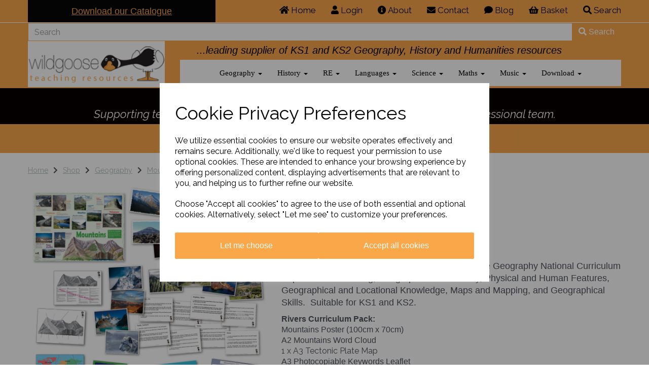

--- FILE ---
content_type: text/html; charset=UTF-8
request_url: https://www.wildgoose.education/mountains-volcanoes/curriculum-pack-1
body_size: 32057
content:
<!DOCTYPE html>
<html id="shop" lang="en">
<head  prefix="og: http://ogp.me/ns# fb: http://ogp.me/ns/fb# product: http://ogp.me/ns/product#" >
    <meta charset="utf-8">
    <meta http-equiv="X-UA-Compatible" content="IE=edge">
    <meta name="viewport" content="width=device-width, initial-scale=1">

            <title>Mountains Curriculum Pack | Wildgoose Education</title>
        <meta itemprop="name" content="Mountains Curriculum Pack | Wildgoose Education">
        <meta property="og:title" content="Mountains Curriculum Pack | Wildgoose Education">
    
    <meta property="og:site_name" content="Wildgoose Education">

            <meta name="description" content="A comprehensive pack covering a wide range of the Geography National Curriculum requirements including; Geographical Vocabulary, Physical and Human Features, Geographical and Locational Knowledge.">
        <meta itemprop="description" content="A comprehensive pack covering a wide range of the Geography National Curriculum requirements including; Geographical Vocabulary, Physical and Human Features, Geographical and Locational Knowledge.">
        <meta property="og:description" content="A comprehensive pack covering a wide range of the Geography National Curriculum requirements including; Geographical Vocabulary, Physical and Human Features, Geographical and Locational Knowledge.">
    
    <link rel="preconnect" href="https://www.wildgoose.education" />
    <link rel="preconnect" href="https://wildgooseeducation-static.symphonycommerce.io" crossorigin />
    <link rel="preconnect" href="https://images.shopcdn.co.uk" crossorigin />
    <link rel="preconnect" href="https://fonts.googleapis.com" />
    <link rel="preconnect" href="https://fonts.googleapis.com" crossorigin />
    <link rel="preconnect" href="https://fonts.gstatic.com" />
    <link rel="preconnect" href="https://fonts.gstatic.com" crossorigin />

    
    <link rel="stylesheet" href="//wildgooseeducation-static.symphonycommerce.io/bower_components/bootstrap/dist/css/bootstrap.min.css?v=26.04.2">
<link rel="stylesheet" href="//wildgooseeducation-static.symphonycommerce.io/default-layouts/css/jquery-ui.min.css?v=26.04.2">
<link rel="stylesheet" href="//wildgooseeducation-static.symphonycommerce.io/default-layouts/css/shop.min.css?v=26.04.2">
<link rel="stylesheet" href="//wildgooseeducation-static.symphonycommerce.io/default-layouts/css/slick.min.css?v=26.04.2">
<link rel="stylesheet" href="//wildgooseeducation-static.symphonycommerce.io/default-layouts/css/snackbar.css?v=26.04.2">
<link rel="stylesheet" href="//wildgooseeducation-static.symphonycommerce.io/default-layouts/css/fa-all.min.css?v=26.04.2">
<link rel="stylesheet" href="//wildgooseeducation-static.symphonycommerce.io/default-layouts/css/fa-v4-shims.css?v=26.04.2">
<link rel="stylesheet" href="//wildgooseeducation-static.symphonycommerce.io/default-layouts/css/skeleton.css?v=26.04.2">
<link rel="stylesheet" href="//wildgooseeducation-static.symphonycommerce.io/default-layouts/css/jquery.fancybox.min.css?v=26.04.2">
<style type='text/css'  id="stylesheet_design">@import url("//fonts.googleapis.com/css?family=Fira+Sans:n,b,i");
@import url("//fonts.googleapis.com/css?family=Raleway:n,b,i");
#shop { background-color: #ffffff; background-image: none; background-position: 0% 0%; background-attachment: scroll; background-repeat: repeat; }
#shop .btn-group .btn:first-child { border-radius: 2px 0px 0px 2px; }
#shop .btn-group .btn:last-child { border-radius: 0px 2px 2px 0px; }
#shop .btn.btn-default { border-radius: 2px; -moz-border-radius: 2px; -webkit-border-radius: 2px; display: inline; width: auto; }
#shop .btn.btn-default, #shop .input-group .input-group-addon, #shop .input-group .input-group-btn .btn { background-color: rgb(250, 167, 74); background-image: none; border-color: #faa74a; color: #fff; font-family: 'Verdana', Helvetica, Arial, sans-serif; font-size: 16px; font-style: normal; font-weight: normal; text-decoration: none; text-transform: none; }
#shop .btn.btn-default:hover, #shop .btn.btn-default:focus, #shop .input-group .input-group-btn .btn:hover, #shop .input-group .input-group-btn .btn:focus { background-color: #e08d30 !important; background: #e08d30 !important; border-color: #e08d30 !important; color: #e5e5e5 !important; }
#shop .container-fluid .container { max-width: 1170px !important; }
#shop .form-control, #shop .input-group input.form-control:focus, #shop input:focus, #shop select:focus, #shop textarea:focus, #shop .form-control:focus, #shop .input-group input.form-control:focus, #shop select:focus { border-color: #faa74a; }
#shop .input-group .input-group-addon.left { border-radius: 2px 0px 0px 2px; -moz-border-radius: 2px 0px 0px 2px; -webkit-border-radius: 2px 0px 0px 2px; }
#shop .input-group .input-group-addon.right { border-radius: 0px 2px 2px 0px; -moz-border-radius: 0px 2px 2px 0px; -webkit-border-radius: 0px 2px 2px 0px; }
#shop .input-group .input-group-btn.left .btn-default { border-radius: 2px 0px 0px 2px; -moz-border-radius: 2px 0px 0px 2px; -webkit-border-radius: 2px 0px 0px 2px; }
#shop .input-group .input-group-btn.right .btn-default { border-radius: 0px 2px 2px 0px; -moz-border-radius: 0px 2px 2px 0px; -webkit-border-radius: 0px 2px 2px 0px; }
#shop .input-group input.form-control { height: 36px; }
#shop .input-group input.form-control.left { border-radius: 2px 0px 0px 2px; -moz-border-radius: 2px 0px 0px 2px; -webkit-border-radius: 2px 0px 0px 2px; }
#shop .input-group input.form-control.right { border-radius: 0px 2px 2px 0px; -moz-border-radius: 0px 2px 2px 0px; -webkit-border-radius: 0px 2px 2px 0px; }
#shop .shopblocks-add-to-basket .input-group .input-group-addon { height: 36px; }
#shop .shopblocks-add-to-basket .input-group .quantity-field { height: 36px; }
#shop a { color: #f58220; font-style: normal; font-weight: normal; text-decoration: underline; }
#shop a, #shop span a { color: #faa74a; }
#shop a:hover, #shop a:focus { color: #faa74a; font-style: normal; font-weight: normal; text-decoration: underline; }
#shop a:hover, #shop a:focus, #shop span a:hover, #shop span a:focus { color: #f7f5f3; }
#shop div.group-carousel-product.product { padding: 0 10px; }
#shop h1, #shop h1 a { font-family: 'Verdana', Helvetica, Arial, sans-serif; font-size: 30px; color: #000000; font-style: normal; font-weight: bold; text-decoration: none; text-transform: none; }
#shop h2, #shop h3, #shop h4, #shop h5, #shop h6, #shop h2 a, #shop h3 a, #shop h4 a, #shop h5 a, #shop h6 a { font-family: 'Fira Sans', Helvetica, Arial, sans-serif; font-size: 20px; color: #000000; font-style: normal; font-weight: bold; text-decoration: none; text-transform: none; }
#shop html, #shop body, #shop p, #shop ul, #shop ol, #shop li, #shop th, #shop td, #shop label { font-family: 'Raleway', Helvetica, Arial, sans-serif; font-size: 14px; color: #51555E; }
#shop input, #shop select, #shop textarea, #shop .form-control, #shop .input-group input.form-control, #shop .shopblocks-add-to-basket .input-group .quantity-field, #shop select { border-color: #faa74a; font-size: 16px; color: #51555E; }
#shop .carousel-image { max-height: 1000px !important; width: 100% !important; }

</style><style type='text/css' >
#shop #blocklab-header #container-fluid-1542725116849 {margin-top: 0px; border-bottom-color: currentColor; border-bottom-width: medium; border-bottom-style: none; border-bottom: 0px none rgb(81, 85, 94)}
#shop #blocklab-header #container-fluid-1552476061051 {margin-top: 0px; background: rgb(8, 0, 0); border-bottom-color: currentColor; border-bottom-width: medium; border-bottom-style: none; border-bottom: 0px none rgb(108, 109, 117)}
#shop #blocklab-header #container-fluid-global-shop-logo_1544458443221 {margin-top: 0px}
#shop #blocklab-header #container-fluid-search-default2_1602171708698 {background: rgb(250, 167, 74)}
#shop #blocklab-header #container-fluid_global-text-1545042752209 {background: rgb(250, 167, 74); margin-top: 0px}
#shop #blocklab-header #container-fluid_global-text-1584631991864 {background: rgb(250, 167, 74); margin-top: 0px}
#shop #blocklab-header #container-fluid_global-text-1664877504766 {background: rgb(250, 167, 74)}
#shop #blocklab-header #master-container-fluid_1545042788749 {background: rgb(250, 167, 74); border-bottom: 0px none rgb(81, 85, 94); border-color: rgb(250, 167, 74)}
#shop #blocklab-header #master-container-fluid_1602171840871 {background: rgb(250, 167, 74); border-bottom: 3px solid rgb(250, 167, 74); margin-bottom: 0px; border-color: rgb(250, 167, 74); border-bottom-width: 2px; border-bottom-style: solid}
#shop #blocklab-header #mcf_1584632285385 {background: rgb(250, 167, 74)}
#shop #blocklab-header #mcf_1602171893994 {background: rgb(250, 167, 74)}
#shop #blocklab-header > #container-fluid_global-text-1584631991864 {margin-top: 0px}
#shop #blocklab-header > .container-fluid {margin-bottom: 0px}
#shop #global-shop-logo_1544458443221 {padding: 5px 0px; border: medium; border-image: none; background: rgb(255, 255, 255)}
#shop #global-shop-logo_1544458443221 .display-block img.logo-image.center-block.img-responsive {width: 100%}
#shop #global-text-1542725116849 {outline: none; position: relative}
#shop #global-text-1545042752209 {outline: none; position: relative; padding: 10px 0px; background: rgb(6, 6, 6); border: medium; border-image: initial; border-width: medium medium 0px; border-style: initial; border-color: transparent}
#shop #global-text-1552476061051 {outline: none; position: relative; background: rgb(8, 0, 0); border: rgb(8, 0, 0); border-image: none; padding: 5px 0px}
#shop #global-text-1584631991864 {outline: none; position: relative; padding: 10px 0px; background: rgb(250, 167, 74); border: medium; border-image: none}
#shop #global-text-1664877504766 {outline: none; position: relative; padding: 5px 0px}
#shop #mega-menu-v2_1542725841321 {font-size: 12px; color: rgb(6, 6, 6); background: rgb(255, 255, 255); padding: 0px; margin-bottom: 0px}
#shop #mega-menu-v2_1542725841321 #mmv2_mega-menu-v2_1542725841321 {font-size: 12px; color: rgb(6, 6, 6)}
#shop #mega-menu-v2_1542725841321 #mmv2_mega-menu-v2_1542725841321 #mmv2-page-mask_mega-menu-v2_1542725841321 {display: none; font-size: 11px; color: rgb(6, 6, 6)}
#shop #mega-menu-v2_1542725841321 #mmv2_mega-menu-v2_1542725841321 .navbar.yamm .container #navbar-collapse-mega-menu_mega-menu-v2_1542725841321 .nav.navbar-nav .dropdown .dropdown-menu li {font-size: 15px; color: rgb(6, 6, 6)}
#shop #mega-menu-v2_1542725841321 #mmv2_mega-menu-v2_1542725841321 .navbar.yamm .container #navbar-collapse-mega-menu_mega-menu-v2_1542725841321 .nav.navbar-nav .dropdown .dropdown-menu li .yamm-content .row .list-unstyled.col-xs-12 li {font-size: 15px; color: rgb(6, 6, 6)}
#shop #mega-menu-v2_1542725841321 #mmv2_mega-menu-v2_1542725841321 .navbar.yamm .container #navbar-collapse-mega-menu_mega-menu-v2_1542725841321 .nav.navbar-nav .dropdown .dropdown-menu li .yamm-content .row .list-unstyled.col-xs-12 li a {font-size: 15px; color: rgb(6, 6, 6)}
#shop #mega-menu-v2_1542725841321 #mmv2_mega-menu-v2_1542725841321 .navbar.yamm .container #navbar-collapse-mega-menu_mega-menu-v2_1542725841321 .nav.navbar-nav .dropdown .dropdown-menu li .yamm-content .row ul.list-unstyled.col-xs-12 {font-size: 12px; color: rgb(6, 6, 6)}
#shop #mega-menu-v2_1542725841321 #mmv2_mega-menu-v2_1542725841321 .navbar.yamm .container #navbar-collapse-mega-menu_mega-menu-v2_1542725841321 .nav.navbar-nav .dropdown .dropdown-menu li .yamm-content div.row {font-size: 13px; color: rgb(6, 6, 6)}
#shop #mega-menu-v2_1542725841321 #mmv2_mega-menu-v2_1542725841321 .navbar.yamm .container #navbar-collapse-mega-menu_mega-menu-v2_1542725841321 .nav.navbar-nav .dropdown .dropdown-menu li div.yamm-content {font-size: 14px; color: rgb(6, 6, 6)}
#shop #mega-menu-v2_1542725841321 #mmv2_mega-menu-v2_1542725841321 .navbar.yamm .container #navbar-collapse-mega-menu_mega-menu-v2_1542725841321 .nav.navbar-nav .dropdown .dropdown-toggle b.caret {font-size: 14px; color: rgb(6, 6, 6)}
#shop #mega-menu-v2_1542725841321 #mmv2_mega-menu-v2_1542725841321 .navbar.yamm .container #navbar-collapse-mega-menu_mega-menu-v2_1542725841321 .nav.navbar-nav .dropdown a.dropdown-toggle {font-size: 15px; color: rgb(6, 6, 6)}
#shop #mega-menu-v2_1542725841321 #mmv2_mega-menu-v2_1542725841321 .navbar.yamm .container #navbar-collapse-mega-menu_mega-menu-v2_1542725841321 .nav.navbar-nav .dropdown ul.dropdown-menu {font-size: 12px; color: rgb(6, 6, 6)}
#shop #mega-menu-v2_1542725841321 #mmv2_mega-menu-v2_1542725841321 .navbar.yamm .container #navbar-collapse-mega-menu_mega-menu-v2_1542725841321 .nav.navbar-nav .dropdown.yamm-fw .dropdown-menu li {font-size: 15px; color: rgb(6, 6, 6)}
#shop #mega-menu-v2_1542725841321 #mmv2_mega-menu-v2_1542725841321 .navbar.yamm .container #navbar-collapse-mega-menu_mega-menu-v2_1542725841321 .nav.navbar-nav .dropdown.yamm-fw .dropdown-menu li .yamm-content .row .col-sm-3.list-unstyled .yamm-section-title strong {font-size: 14px; color: rgb(6, 6, 6)}
#shop #mega-menu-v2_1542725841321 #mmv2_mega-menu-v2_1542725841321 .navbar.yamm .container #navbar-collapse-mega-menu_mega-menu-v2_1542725841321 .nav.navbar-nav .dropdown.yamm-fw .dropdown-menu li .yamm-content .row .col-sm-3.list-unstyled .yamm-section-title strong a {font-size: 15px; color: rgb(6, 6, 6)}
#shop #mega-menu-v2_1542725841321 #mmv2_mega-menu-v2_1542725841321 .navbar.yamm .container #navbar-collapse-mega-menu_mega-menu-v2_1542725841321 .nav.navbar-nav .dropdown.yamm-fw .dropdown-menu li .yamm-content .row .col-sm-3.list-unstyled li {font-size: 15px; color: rgb(6, 6, 6)}
#shop #mega-menu-v2_1542725841321 #mmv2_mega-menu-v2_1542725841321 .navbar.yamm .container #navbar-collapse-mega-menu_mega-menu-v2_1542725841321 .nav.navbar-nav .dropdown.yamm-fw .dropdown-menu li .yamm-content .row .col-sm-3.list-unstyled li a {font-size: 15px; color: rgb(6, 6, 6)}
#shop #mega-menu-v2_1542725841321 #mmv2_mega-menu-v2_1542725841321 .navbar.yamm .container #navbar-collapse-mega-menu_mega-menu-v2_1542725841321 .nav.navbar-nav .dropdown.yamm-fw .dropdown-menu li .yamm-content .row .col-sm-3.list-unstyled li.yamm-section-title {font-size: 15px; color: rgb(6, 6, 6)}
#shop #mega-menu-v2_1542725841321 #mmv2_mega-menu-v2_1542725841321 .navbar.yamm .container #navbar-collapse-mega-menu_mega-menu-v2_1542725841321 .nav.navbar-nav .dropdown.yamm-fw .dropdown-menu li .yamm-content .row ul.col-sm-3.list-unstyled {font-size: 12px; color: rgb(6, 6, 6)}
#shop #mega-menu-v2_1542725841321 #mmv2_mega-menu-v2_1542725841321 .navbar.yamm .container #navbar-collapse-mega-menu_mega-menu-v2_1542725841321 .nav.navbar-nav .dropdown.yamm-fw .dropdown-menu li .yamm-content div.row {font-size: 13px; color: rgb(6, 6, 6)}
#shop #mega-menu-v2_1542725841321 #mmv2_mega-menu-v2_1542725841321 .navbar.yamm .container #navbar-collapse-mega-menu_mega-menu-v2_1542725841321 .nav.navbar-nav .dropdown.yamm-fw .dropdown-menu li div.yamm-content {font-size: 14px; color: rgb(6, 6, 6)}
#shop #mega-menu-v2_1542725841321 #mmv2_mega-menu-v2_1542725841321 .navbar.yamm .container #navbar-collapse-mega-menu_mega-menu-v2_1542725841321 .nav.navbar-nav .dropdown.yamm-fw .dropdown-toggle b.caret {font-size: 14px; color: rgb(6, 6, 6)}
#shop #mega-menu-v2_1542725841321 #mmv2_mega-menu-v2_1542725841321 .navbar.yamm .container #navbar-collapse-mega-menu_mega-menu-v2_1542725841321 .nav.navbar-nav .dropdown.yamm-fw a.dropdown-toggle {font-size: 15px; color: rgb(6, 6, 6)}
#shop #mega-menu-v2_1542725841321 #mmv2_mega-menu-v2_1542725841321 .navbar.yamm .container #navbar-collapse-mega-menu_mega-menu-v2_1542725841321 .nav.navbar-nav .dropdown.yamm-fw ul.dropdown-menu {font-size: 12px; color: rgb(6, 6, 6)}
#shop #mega-menu-v2_1542725841321 #mmv2_mega-menu-v2_1542725841321 .navbar.yamm .container #navbar-collapse-mega-menu_mega-menu-v2_1542725841321 .nav.navbar-nav .yamm-fw.mm-header.visible-xs button.btn.btn-default.mmv2-close {font-size: 14px}
#shop #mega-menu-v2_1542725841321 #mmv2_mega-menu-v2_1542725841321 .navbar.yamm .container #navbar-collapse-mega-menu_mega-menu-v2_1542725841321 .nav.navbar-nav li.dropdown {font-size: 15px; color: rgb(6, 6, 6)}
#shop #mega-menu-v2_1542725841321 #mmv2_mega-menu-v2_1542725841321 .navbar.yamm .container #navbar-collapse-mega-menu_mega-menu-v2_1542725841321 .nav.navbar-nav li.dropdown.yamm-fw {font-size: 15px; color: rgb(6, 6, 6)}
#shop #mega-menu-v2_1542725841321 #mmv2_mega-menu-v2_1542725841321 .navbar.yamm .container #navbar-collapse-mega-menu_mega-menu-v2_1542725841321 .nav.navbar-nav li.yamm-fw.mm-header.visible-xs {font-size: 15px; color: rgb(6, 6, 6)}
#shop #mega-menu-v2_1542725841321 #mmv2_mega-menu-v2_1542725841321 .navbar.yamm .container #navbar-collapse-mega-menu_mega-menu-v2_1542725841321 ul.nav.navbar-nav {font-size: 12px; color: rgb(6, 6, 6)}
#shop #mega-menu-v2_1542725841321 #mmv2_mega-menu-v2_1542725841321 .navbar.yamm .container #navbar-collapse-mega-menu_mega-menu-v2_1542725841321.navbar-collapse.collapse {font-size: 9px; color: rgb(6, 6, 6)}
#shop #mega-menu-v2_1542725841321 #mmv2_mega-menu-v2_1542725841321 .navbar.yamm .container .navbar-header .visible-xs .mobile-buttons a.btn.btn-default {font-size: 14px}
#shop #mega-menu-v2_1542725841321 #mmv2_mega-menu-v2_1542725841321 .navbar.yamm .container .navbar-header .visible-xs div.mobile-buttons {font-size: 7px; color: rgb(6, 6, 6)}
#shop #mega-menu-v2_1542725841321 #mmv2_mega-menu-v2_1542725841321 .navbar.yamm .container .navbar-header div.visible-xs {font-size: 8px; color: rgb(6, 6, 6)}
#shop #mega-menu-v2_1542725841321 #mmv2_mega-menu-v2_1542725841321 .navbar.yamm .container div.navbar-header {font-size: 9px; color: rgb(6, 6, 6)}
#shop #mega-menu-v2_1542725841321 #mmv2_mega-menu-v2_1542725841321 .navbar.yamm div.container {font-size: 10px; color: rgb(6, 6, 6)}
#shop #mega-menu-v2_1542725841321 #mmv2_mega-menu-v2_1542725841321 div.navbar.yamm {min-height: auto; font-size: 11px; color: rgb(6, 6, 6)}
#shop #mega-menu-v2_1542725841321 #mmv2_mega-menu-v2_1542725841321 style {font-size: 11px; color: rgb(6, 6, 6)}
#shop #menu-dynamic_1542793625723 {padding: 5px 0px; font-size: 16px; font-family: Raleway; font-weight: normal; color: rgb(0, 0, 0); background: rgb(250, 167, 74); border: medium; border-image: none; border-color: transparent; border-bottom-width: 0px}
#shop #menu-dynamic_1542793625723 .container.menu-responsive .navbar #navbar-1542793625723 .nav.navbar-nav.full-width li . i.fa.fa-shopping-basket {transform: none}
#shop #menu-dynamic_1542793625723 .container.menu-responsive .navbar #navbar-1542793625723 .nav.navbar-nav.full-width li .. i.fa.fa-shopping-basket {transform: none}
#shop #menu-dynamic_1542793625723 .nav .open>a {background-color: rgb(255, 255, 255)}
#shop #menu-dynamic_1542793625723 a {font-size: 17px; font-family: Raleway; font-weight: normal; padding-top: 4px; padding-bottom: 4px; color: rgb(0, 0, 0)}
#shop #menu-dynamic_1542793625723 button.navbar-toggle.collapsed {font-size: 16px; font-family: Raleway; font-weight: normal; padding-top: 0px; padding-bottom: 0px; color: rgb(0, 0, 0)}
#shop #menu-dynamic_1542793625723 div {font-size: 17px; font-family: Raleway; font-weight: normal; color: rgb(0, 0, 0)}
#shop #menu-dynamic_1542793625723 div.col-xs-12.push-down {font-size: 19px; font-family: Raleway; font-weight: normal; color: rgb(0, 0, 0)}
#shop #menu-dynamic_1542793625723 div.container.menu-responsive {font-size: 16px; font-family: Raleway; font-weight: normal; color: rgb(0, 0, 0)}
#shop #menu-dynamic_1542793625723 div.dropdown-menu.basket {font-size: 16px; font-family: Raleway; font-weight: normal; color: rgb(0, 0, 0)}
#shop #menu-dynamic_1542793625723 div.navbar-collapse.collapse {font-size: 18px; text-align: right; font-family: Raleway; font-weight: normal; color: rgb(0, 0, 0)}
#shop #menu-dynamic_1542793625723 div.navbar-header {font-size: 18px; font-family: Raleway; font-weight: normal; color: rgb(0, 0, 0)}
#shop #menu-dynamic_1542793625723 div.row {font-size: 18px; font-family: Raleway; font-weight: normal; color: rgb(0, 0, 0)}
#shop #menu-dynamic_1542793625723 h4.text-center.header.push-down {font-size: 22px; font-weight: normal; color: rgb(0, 0, 0)}
#shop #menu-dynamic_1542793625723 li {font-size: 16px; display: block; float: left; font-family: Raleway; font-weight: normal; color: rgb(0, 0, 0)}
#shop #menu-dynamic_1542793625723 li a.fa-caret-down:focus {background-color: rgb(255, 255, 255)}
#shop #menu-dynamic_1542793625723 li a:focus {background-color: rgb(255, 255, 255)}
#shop #menu-dynamic_1542793625723 li a:hover {background-color: rgb(255, 255, 255)}
#shop #menu-dynamic_1542793625723 li:last-child a {border: none !important}
#shop #menu-dynamic_1542793625723 nav.navbar {font-size: 17px; font-family: Raleway; font-weight: normal; color: rgb(0, 0, 0)}
#shop #menu-dynamic_1542793625723 span.icon-bar.one {font-size: 20px; font-family: Raleway; font-weight: normal; color: rgb(0, 0, 0); background-color: rgb(0, 0, 0)}
#shop #menu-dynamic_1542793625723 span.icon-bar.three {font-size: 20px; font-family: Raleway; font-weight: normal; color: rgb(0, 0, 0); background-color: rgb(0, 0, 0)}
#shop #menu-dynamic_1542793625723 span.icon-bar.two {font-size: 20px; font-family: Raleway; font-weight: normal; color: rgb(0, 0, 0); background-color: rgb(0, 0, 0)}
#shop #menu-dynamic_1542793625723 ul.dropdown-menu {background: rgb(250, 167, 74); background-color: rgb(250, 167, 74)}
#shop #menu-dynamic_1542793625723 ul.nav.navbar-nav.full-width {font-size: 16px; float: right; display: block; vertical-align: top; width: auto; margin-right: -15px; font-family: Raleway; font-weight: normal; color: rgb(0, 0, 0)}
#shop #search-default2_1602171708698 {padding: 0px; border-color: transparent; border-bottom-width: 0px}
#shop #search-default2_1602171708698 .clearfix .input-group #search-0 #search_row-0 .search-box-item #product_price p {text-align: right !important}
#shop #search-default2_1602171708698 .clearfix .input-group #search-0 #search_row-0 a.search-box-item {width: 100%; position: relative}
#shop #search-default2_1602171708698 .clearfix .input-group #search-0.search-box-wrapper.borders.hidden-div {display: none}
#shop #search-default2_1602171708698 .clearfix .input-group #search-0.search-box-wrapper.borders.hidden-div.search-0.search {display: none}
@media screen and (max-width: 767px) { html#shop #global-text-1545042752209 {display: none !important}}
@media screen and (min-width: 768px) and (max-width: 991px) { html#shop #global-text-1545042752209 {display: none !important}}
@media screen and (max-width: 767px) { html#shop #mega-menu-default_1542725841321 {display: none !important}}
@media screen and (max-width: 767px) { html#shop #search-default2_1602171708698 {display: none !important}}
@media screen and (max-width: 767px) { html#shop #global-text-1552476061051 {display: none !important}}
@media screen and (min-width: 768px) and (max-width: 991px) { html#shop #global-text-1554133592548 {display: none !important}}
@media screen and (min-width: 992px) { html#shop #global-text-1554133592548 {display: none !important}}
@media screen and (min-width: 768px) and (max-width: 991px) { html#shop #global-shop-logo_1544458443221 {display: none !important}}
</style><style type='text/css' >
#shop #blocklab-footer #container-fluid-1546883243648 {margin-top: 0px; background: rgb(241, 241, 241)}
#shop #blocklab-footer #container-fluid-1546883499403 {margin-top: 0px; background: rgb(241, 241, 241)}
#shop #blocklab-footer #container-fluid-1682610040121 {margin-top: 0px}
#shop #blocklab-footer #container-fluid-1682610721342 {margin-top: 0px}
#shop #blocklab-footer #container-fluid-1682610734820 {margin-top: 0px}
#shop #blocklab-footer #container-fluid-1682611194385 {margin-top: 0px}
#shop #blocklab-footer #container-fluid-1682611205491 {margin-top: 0px; background: rgb(204, 204, 204)}
#shop #blocklab-footer #container-fluid-footer-default {border-bottom: none; background: rgb(241, 241, 241)}
#shop #blocklab-footer #container-fluid-global-blank-default_1544623196345 {background: rgb(241, 241, 241); border-bottom: 0px none rgb(81, 85, 94)}
#shop #blocklab-footer #container-fluid-menu-dynamic_1542732663291 {border-bottom: 0px none rgb(81, 85, 94)}
#shop #blocklab-footer #container-fluid_1546882872446 {border-bottom: none; background: rgb(241, 241, 241)}
#shop #blocklab-footer #container-fluid_1546883024074 {border-bottom: none; background: rgb(241, 241, 241)}
#shop #blocklab-footer #container-fluid_1546883046885 {background: rgb(241, 241, 241)}
#shop #blocklab-footer #container-fluid_1546883054626 {background: rgb(241, 241, 241)}
#shop #blocklab-footer #container-fluid_1575563556057 {background: rgb(241, 241, 241)}
#shop #blocklab-footer #container-fluid_1682610013758 {cursor: pointer; border-bottom: 0px none rgb(108, 109, 117); background: rgb(204, 204, 204)}
#shop #blocklab-footer #container-fluid_1682610681783 {cursor: pointer; background: rgb(204, 204, 204)}
#shop #blocklab-footer #container-fluid_1682610986291 {cursor: pointer; background: rgb(204, 204, 204)}
#shop #blocklab-footer #container-fluid_1682611075833 {cursor: pointer; background: rgb(204, 204, 204)}
#shop #blocklab-footer #container-fluid_global-text-1542732746108 {background: rgb(241, 241, 241); margin-top: 0px; border-bottom: 0px none rgb(81, 85, 94)}
#shop #blocklab-footer #container-fluid_global-text-1542733176934 {background: rgb(241, 241, 241); margin-top: 0px}
#shop #blocklab-footer #container-fluid_global-text-1542733216475 {background: rgb(241, 241, 241); margin-top: 0px}
#shop #blocklab-footer #container-fluid_global-text-1542733306650 {background: rgb(241, 241, 241); margin-top: 0px}
#shop #blocklab-footer #container-fluid_global-text-1682610040121 {margin-top: 0px; background: rgb(204, 204, 204)}
#shop #blocklab-footer #container-fluid_global-text-1682610721342 {margin-top: 0px; background: rgb(204, 204, 204)}
#shop #blocklab-footer #container-fluid_global-text-1682610734820 {margin-top: 0px; background: rgb(204, 204, 204)}
#shop #blocklab-footer #master-container-fluid_1542732738680 {background: rgb(241, 241, 241); border-bottom: 0px none rgb(81, 85, 94)}
#shop #blocklab-footer #master-container-fluid_1546883058896 {background: rgb(241, 241, 241); border-bottom: 0px none rgb(81, 85, 94)}
#shop #blocklab-footer #master-container-fluid_1682610031491 {background: none 0% 0% / auto repeat scroll padding-box border-box rgba(0, 0, 0, 0); border-bottom: 0px none rgb(108, 109, 117)}
#shop #blocklab-footer #master-container-fluid_1682610081786 {background: rgb(204, 204, 204); border-bottom: 0px none rgb(108, 109, 117)}
#shop #blocklab-footer #master-container-fluid_1682610746886 {background: none 0% 0% / auto repeat scroll padding-box border-box rgba(0, 0, 0, 0); border-bottom: 0px none rgb(108, 109, 117)}
#shop #blocklab-footer #master-container-fluid_1682611247868 {background: none 0% 0% / auto repeat scroll padding-box border-box rgba(0, 0, 0, 0); border-bottom: 0px none rgb(108, 109, 117)}
#shop #blocklab-footer #mcf_1575563603764 {background: rgb(241, 241, 241)}
#shop #blocklab-footer #ti_container_fluid_L0UJFqxm {cursor: pointer; border-bottom: 0px none rgb(108, 109, 117)}
#shop #blocklab-footer #ti_container_fluid_YDF5RBfM {cursor: pointer; border-bottom: none}
#shop #blocklab-footer #ti_container_fluid_lOj8Vtq4 {cursor: pointer}
#shop #blocklab-footer #ti_container_fluid_n4OP8pKS {cursor: pointer}
#shop #blocklab-footer > .container-fluid {margin-bottom: 0px}
#shop #footer-default {padding: 5px 0px}
#shop #global-blank-default_1544623196345 {padding: 0px}
#shop #global-image-default_1546882872446 {text-align: center}
#shop #global-image-default_1546883024074 {padding: 15px 0px; text-align: center}
#shop #global-image-default_1546883046885 {padding: 15px 0px; text-align: center}
#shop #global-image-default_1546883054626 {padding: 20px 0px; text-align: center}
#shop #global-text-1542732746108 {outline: none; position: relative; padding: 10px 0px}
#shop #global-text-1542733176934 {outline: none; position: relative; padding: 10px 0px}
#shop #global-text-1542733216475 {outline: none; position: relative; padding: 10px 0px}
#shop #global-text-1542733306650 {outline: none; position: relative; padding: 10px 0px}
#shop #global-text-1546883243648 {outline: none; position: relative; margin-bottom: 20px}
#shop #global-text-1546883499403 {outline: none; position: relative}
#shop #global-text-1682610040121 {outline: none; position: relative; background: rgb(204, 204, 204)}
#shop #global-text-1682610721342 {outline: none; position: relative}
#shop #global-text-1682610734820 {outline: none; position: relative}
#shop #global-text-1682611205491 {outline: none; position: relative}
#shop #menu-dynamic_1542732663291 {text-decoration: none; padding: 5px 0px}
#shop #menu-dynamic_1542732663291 a {text-decoration: none}
#shop #menu-dynamic_1542732663291 div.container.navbar {text-decoration: none}
#shop #menu-dynamic_1542732663291 li {text-decoration: none}
#shop #menu-dynamic_1542732663291 li:last-child a {border: none !important}
#shop #menu-dynamic_1542732663291 ul.dropdown-menu {background: transparent; background-color: transparent}
#shop #menu-dynamic_1542732663291 ul.list-unstyled {text-decoration: none}
#shop #menu-dynamic_1542732670681 {text-decoration: none; padding: 5px 0px}
#shop #menu-dynamic_1542732670681 .container.navbar .list-unstyled li .. i.fa.fa-shopping-basket {transform: none}
#shop #menu-dynamic_1542732670681 a {text-decoration: none}
#shop #menu-dynamic_1542732670681 div.container.navbar {text-decoration: none}
#shop #menu-dynamic_1542732670681 li {text-decoration: none}
#shop #menu-dynamic_1542732670681 li:last-child a {border: none !important}
#shop #menu-dynamic_1542732670681 ul.dropdown-menu {background: rgba(0, 0, 0, 0); background-color: rgba(0, 0, 0, 0)}
#shop #menu-dynamic_1542732670681 ul.list-unstyled {text-decoration: none}
#shop #menu-dynamic_1542732697794 {text-decoration: none; padding: 5px 0px}
#shop #menu-dynamic_1542732697794 a {text-decoration: none}
#shop #menu-dynamic_1542732697794 div.container.navbar {text-decoration: none}
#shop #menu-dynamic_1542732697794 li {text-decoration: none}
#shop #menu-dynamic_1542732697794 li:last-child a {border: none !important}
#shop #menu-dynamic_1542732697794 ul.dropdown-menu {background: rgba(0, 0, 0, 0); background-color: rgba(0, 0, 0, 0)}
#shop #menu-dynamic_1542732697794 ul.list-unstyled {text-decoration: none}
#shop #menu-dynamic_1542732707279 {text-decoration: none; padding: 5px 0px}
#shop #menu-dynamic_1542732707279 a {text-decoration: none}
#shop #menu-dynamic_1542732707279 div.container.navbar {text-decoration: none}
#shop #menu-dynamic_1542732707279 li {text-decoration: none}
#shop #menu-dynamic_1542732707279 li:last-child a {border: none !important}
#shop #menu-dynamic_1542732707279 ul.dropdown-menu {background: rgba(0, 0, 0, 0); background-color: rgba(0, 0, 0, 0)}
#shop #menu-dynamic_1542732707279 ul.list-unstyled {text-decoration: none}
#shop #social_default_1575563556057 {border: rgb(245, 245, 245); border-image: none; background: rgb(245, 245, 245)}

</style><style type='text/css' >
#shop #blocklab-product-page #1560331763221 {border-bottom: none}
#shop #blocklab-product-page #container-fluid-1543591425833 {border-bottom: 0px none rgb(81, 85, 94); margin-top: 0px}
#shop #blocklab-product-page #container-fluid-1554451373179 {margin-top: 0px}
#shop #blocklab-product-page #container-fluid-global-button-default_1552407753453 {border-bottom-color: currentColor; border-bottom-width: medium; border-bottom-style: none; border-bottom: 0px none rgb(108, 109, 117)}
#shop #blocklab-product-page #container-fluid-product-add-to-basket-with-qty {border-bottom-color: currentColor; border-bottom-width: medium; border-bottom-style: none; border-bottom: 0px none rgb(81, 85, 94)}
#shop #blocklab-product-page #container-fluid-product-description-default {border-bottom: 0px none rgb(81, 85, 94)}
#shop #blocklab-product-page #container-fluid-product-name-default {border-bottom-color: currentColor; border-bottom-width: medium; border-bottom-style: none; border-bottom: 0px none rgb(108, 109, 117)}
#shop #blocklab-product-page #container-fluid-product-options-default {border-bottom: 0px none rgb(81, 85, 94)}
#shop #blocklab-product-page #container-fluid-product-price-dynamic_1554112158517 {border-bottom: 0px none rgb(108, 109, 117)}
#shop #blocklab-product-page #container-fluid-product-promo-default {border-bottom: 0px none rgb(108, 109, 117)}
#shop #blocklab-product-page #container-fluid-product-sku-default {border-bottom: none}
#shop #blocklab-product-page #container-fluid-product-stock-default {border-bottom: 0px none rgb(81, 85, 94)}
#shop #blocklab-product-page #container-fluid-product-tabbed-content-default {border-bottom-color: currentColor; border-bottom-width: medium; border-bottom-style: none; border-bottom: 0px none rgb(81, 85, 94)}
#shop #blocklab-product-page #container-fluid-product-tech-spec-default {border-bottom-color: currentColor; border-bottom-width: medium; border-bottom-style: none; border-bottom: 0px none rgb(81, 85, 94)}
#shop #blocklab-product-page #container-fluid-product-videos-default {border-bottom: 0px none rgb(81, 85, 94)}
#shop #blocklab-product-page #master-container-fluid_1560331904354 {background: none 0% 0% / auto repeat scroll padding-box border-box rgba(0, 0, 0, 0); border-bottom: 0px none rgb(81, 85, 94)}
#shop #blocklab-product-page #master-container-fluid_1660917882959 {background: none 0% 0% / auto repeat scroll padding-box border-box rgba(0, 0, 0, 0); border-bottom: 0px none rgb(108, 109, 117)}
#shop #blocklab-product-page #master-container-fluid_1660917899647 {background: none 0% 0% / auto repeat scroll padding-box border-box rgba(0, 0, 0, 0); border-bottom: 0px none rgb(108, 109, 117)}
#shop #blocklab-product-page #master-container-fluid_1660917903954 {background: none 0% 0% / auto repeat scroll padding-box border-box rgba(0, 0, 0, 0); border-bottom: 0px none rgb(108, 109, 117)}
#shop #blocklab-product-page #master-container-fluid_1660917919774 {background: none 0% 0% / auto repeat scroll padding-box border-box rgba(0, 0, 0, 0); border-bottom: 0px none rgb(108, 109, 117)}
#shop #blocklab-product-page #master-container-fluid_1668435977994 {background: none 0% 0% / auto repeat scroll padding-box border-box rgba(0, 0, 0, 0); border-bottom: 0px none rgb(81, 85, 94)}
#shop #blocklab-product-page > .container-fluid {margin-bottom: 0px}
#shop #global-breadcrumbs-default_1556189954868 {padding: 15px 0px}
#shop #global-button-default_1552407753453 {text-align: left; padding: 20px 0px; color: rgb(247, 245, 243); font-family: Verdana}
#shop #global-button-default_1552407753453 a.btn.btn-default {width: 100%; text-align: left; font-family: Verdana}
#shop #global-text-1543591425833 {outline: invert; position: relative; padding: 0px; margin-bottom: 15px}
#shop #global-text-1554451373179 {outline: none; position: relative}
#shop #modal-product-images-dynamic_1660917856768 .carousel-with-zoom #modal-image-carousel_1660917856768 a.left.carousel-control {top: 50%}
#shop #modal-product-images-dynamic_1660917856768 .carousel-with-zoom #modal-image-carousel_1660917856768 a.right.carousel-control {top: 50%}
#shop #modal-product-images-dynamic_1660917856768 .carousel-with-zoom div.row.thumbnails {flex-wrap: wrap; justify-content: flex-start}
#shop #product-add-to-basket-with-qty {padding: 0px; border: medium; border-image: none; color: rgb(247, 245, 243); font-family: Verdana}
#shop #product-add-to-basket-with-qty .row.push-down .col-xs-12 p {color: rgb(247, 245, 243); font-family: Verdana}
#shop #product-add-to-basket-with-qty .row.push-down .col-xs-5 .input-group input.form-control.quantity-field.right {font-family: Verdana}
#shop #product-add-to-basket-with-qty .row.push-down .col-xs-5 .input-group span.input-group-addon.left {font-family: Verdana}
#shop #product-add-to-basket-with-qty .row.push-down .col-xs-5 div.input-group {font-family: Verdana}
#shop #product-add-to-basket-with-qty .row.push-down .col-xs-7 #add-to-basket-button_4.add-to-basket.btn.btn-default {font-family: Verdana}
#shop #product-add-to-basket-with-qty .row.push-down div.col-xs-12 {color: rgb(247, 245, 243); font-family: Verdana}
#shop #product-add-to-basket-with-qty .row.push-down div.col-xs-5 {color: rgb(247, 245, 243); font-family: Verdana}
#shop #product-add-to-basket-with-qty .row.push-down div.col-xs-7 {color: rgb(247, 245, 243); font-family: Verdana}
#shop #product-add-to-basket-with-qty div.row.push-down {color: rgb(247, 245, 243); font-family: Verdana}
#shop #product-add-to-basket-with-qty input {font-family: Verdana; border-color: rgb(250, 167, 74)}
#shop #product-description-default {font-size: 16px}
#shop #product-description-default p {font-size: 16px}
#shop #product-images-dynamic_1660917856768 #carouselModal .modal-dialog .modal-content .modal-body #modal-product-images-dynamic_1660917856768 .carousel-with-zoom #modal-image-carousel_1660917856768 a.left.carousel-control {top: 50%}
#shop #product-images-dynamic_1660917856768 #carouselModal .modal-dialog .modal-content .modal-body #modal-product-images-dynamic_1660917856768 .carousel-with-zoom #modal-image-carousel_1660917856768 a.right.carousel-control {top: 50%}
#shop #product-images-dynamic_1660917856768 #carouselModal .modal-dialog .modal-content .modal-body #modal-product-images-dynamic_1660917856768 .carousel-with-zoom div.row.thumbnails {flex-wrap: wrap; justify-content: flex-start}
#shop #product-images-dynamic_1660917856768 .carousel-with-zoom #image-carousel_1660917856768 a.left.carousel-control {top: 50%}
#shop #product-images-dynamic_1660917856768 .carousel-with-zoom #image-carousel_1660917856768 a.right.carousel-control {top: 50%}
#shop #product-images-dynamic_1660917856768 .carousel-with-zoom div.row.thumbnails {flex-wrap: wrap; justify-content: flex-start}
#shop #product-name-default input {border-color: rgb(250, 167, 74)}
#shop #product-price-dynamic_1554112158517 .ex-vat-price #base-product-price.price {display: inline}
#shop #product-price-dynamic_1554112158517 .ex-vat-price h2 {display: inline}
#shop #product-promo-default {font-size: 18px; font-weight: bold; font-style: italic}
#shop #product-promo-default p {font-size: 18px; font-weight: bold; font-style: italic}
#shop #product-reviews-default_1555324397412 form .form-group .container-rating input.rating {border-color: rgb(250, 167, 74)}
#shop #product-reviews-default_1555324397412 form .form-group textarea.form-control {resize: none}
#shop #product-sku-default {font-weight: bold; font-size: 14px; font-family: Verdana}
#shop #product-sku-default p {font-size: 20px; font-weight: bold; font-family: Verdana}
#shop #product-stock-default {border: medium; border-image: none; padding: 10px 0px}
#shop #social_default_1560331763221 {padding: 10px 0px}
@media screen and (max-width: 767px) { html#shop #global-blank-default_1560331897928 {display: none !important}}
</style>
            <link rel="icon" href="https://wildgooseeducation-static.symphonycommerce.io/images/favicons/ac1e9ddba59c27222cdc93108802d6b8.ico">
    
    
    <link rel="alternate" type="application/rss+xml" title="Wildgoose Education" href="https://www.wildgoose.education/rss">

                                                            <link rel="canonical" href="/mountains/curriculum-pack-1">
                <meta property="og:url" content="https://www.wildgoose.education/mountains-volcanoes/curriculum-pack-1">
        
    <script src="//wildgooseeducation-static.symphonycommerce.io/default-layouts/js/libraries/js.cookie.min.js?v=26.04.2"></script>

            
        
                                    <!-- Google Analytics -->
<script>
window.ga=window.ga||function(){(ga.q=ga.q||[]).push(arguments)};ga.l=+new Date;
if (Cookies.get("cookie_notice_agreed") != "optout" && (1 || Cookies.get("cookie_notice_agreed") == "consent")) {
    ga("create", "UA-133234433-1", "auto");
    ga("send", "pageview");
}
</script>
<script async src='https://www.google-analytics.com/analytics.js'></script>
<!-- End Google Analytics -->

            
                            
                        
                        <meta name="twitter:card" content="product">
            <meta name="twitter:data1" content="£30.00">
            <meta name="twitter:label1" content="Price">
        
                    <meta property="og:price:amount" content="30.0000" />
            <meta property="og:price:currency" content="GBP">
            <meta property="og:type" content="product">
            <meta property="og:id" content="1648">
                            <meta property="og:availability" content="in stock">
                    
                    <meta property="product:price:amount" content="30.0000" />
            <meta property="product:price:currency" content="GBP" />
        
                                    <meta itemprop="image" content="https://wildgooseeducation-static.symphonycommerce.io/images/2019/05/contain/512x512/243df8fba73945a04dd912a803e8017c.jpg">
            
                            <meta property="og:image" content="https://wildgooseeducation-static.symphonycommerce.io/images/2019/05/contain/512x512/243df8fba73945a04dd912a803e8017c.jpg">
                <meta property="og:image:height" content="512">
                <meta property="og:image:width" content="512">
                        
            <!-- Facebook Pixel Code -->
<script>
  !function(f,b,e,v,n,t,s)
  {if(f.fbq)return;n=f.fbq=function(){n.callMethod?
  n.callMethod.apply(n,arguments):n.queue.push(arguments)};
  if(!f._fbq)f._fbq=n;n.push=n;n.loaded=!0;n.version='2.0';
  n.queue=[];t=b.createElement(e);t.async=!0;
  t.src=v;s=b.getElementsByTagName(e)[0];
  s.parentNode.insertBefore(t,s)}(window, document,'script',
  'https://connect.facebook.net/en_US/fbevents.js');
  fbq('init', '888213234856018');
  fbq('track', 'PageView');
</script>
<noscript><img height="1" width="1" style="display:none"
  src="https://www.facebook.com/tr?id=888213234856018&ev=PageView&noscript=1"
/></noscript>
<!-- End Facebook Pixel Code -->    
    <style>
        [v-cloak] { display:none }
        [id^="rxp-overlay"] { z-index: 99999 !important; }
    </style>

</head>
<body class="mountainsvolcanoescurriculumpack1 mountainsvolcanoes curriculumpack1 launched tag_curriculum tag_geographtphotopack tag_new tag_mountains tag_volcanoes" >
<script>
        window.pageData = {"type":"product","name":"Mountains Curriculum Pack","slug":"curriculum-pack-1"}</script>


    <style>
    .cookie-pop-up-wrapper {
        width: 100vw;
        height: 100vh;
        position: fixed;
        z-index: 1000000;
        background-color: rgba(0, 0, 0, .4);
        display: none;
        justify-content: center;
        align-items: center;
        overflow: hidden;
    }

    .cookie-pop-up > * > p {
        color: black !important;
    }

    .cookie-pop-up {
        background-color: white;
        max-width: 650px;
        box-shadow: 0 4px 8px rgba(255, 255, 255, 0.1);
        margin-right: auto;
        margin-left: auto;
        width: 95%;

        max-height: 90vh;
        overflow-y: auto;
    }

    @media (max-width: 650px) {
        .cookie-pop-up {
            max-height: 95%;
            overflow: scroll;
        }
    }

    .cookie-pop-up-content {
        margin-bottom: 15px;
    }

    #let-me-choose-content > p,
    .cookie-pop-up-content > p {
        font-size: 16px !important;
        padding: 5px 0;
        text-wrap: pretty;
    }

    #let-me-choose-content .let-me-choose-heading,
    #cookie-pop-up-content .cookie-pop-up-heading {
        font-size: 36px !important;
        font-style: normal;
        font-weight: 400;
        text-decoration: none;
        text-transform: none;
    }

    #let-me-choose-content,
    .cookie-pop-up-content {
        padding: 30px;
    }


    .cookie-pop-up-btn-wrapper {
        display: flex;
        width: 100%;
        gap: 10px;
        padding-top: 10px;
    }

    .cookie-pop-up-btn-wrapper > button {
        width: 100%;
    }

    .cookie-pop-up-btn {
        padding: 15px;
        border: 0;
        cursor: pointer;
        font-size: 20px;
        flex-grow: 1;
    }

    .cookie-pop-up-btn:hover {
        transition: all .2s ease-in-out;
    }

    .cookie-accordion-wrapper {
        padding: 25px 0;
    }

    .cookie-accordion {
        background-color: rgba(0,0,0,0);
        color: #444;
        cursor: pointer;
        padding: 18px;
        border: none;
        margin-top: -1px;
        text-align: left;
        outline: none;
        font-size: 15px;
        transition: 0.4s;
        border-top: 1px solid rgba(0,0,0,.3);
        border-bottom: 1px solid rgba(0,0,0,.3);
    }

    .cookie-preference-info {
        padding: 0 18px;
        max-height: 0;
        overflow: hidden;
        transition: max-height 0.2s ease-out;
    }

    .cookie-accordion .cookie-switch {
        position: relative;
        display: inline-block;
        width: 52px;
        height: 26px;
        margin-left: 10px;
        margin-top: -4px;
        float: inline-end;
    }

    .cookie-accordion .cookie-switch input {
        opacity: 0;
        width: 0;
        height: 0;
    }

    .cookie-accordion .fa-chevron-down {
        float: inline-end;
        position: relative;
        margin-left: 10px;
    }

    .cookie-accordion .cookie-slider {
        position: absolute;
        cursor: pointer;
        top: 0;
        left: 0;
        right: 0;
        bottom: 0;
        background-color: #ccc;
        transition: .4s;
    }

    .cookie-accordion .cookie-slider:before {
        position: absolute;
        content: "";
        height: 18px;
        width: 18px;
        left: 4px;
        bottom: 4px;
        background-color: white;
        transition: .4s;
    }

    input:checked + .cookie-slider {
        background-color: rgba(55, 66, 74, .8);
    }

    input:focus + .cookie-slider {
        box-shadow: 0 0 1px rgba(55, 66, 74, 1);
    }

    input:checked + .cookie-slider:before {
        transform: translateX(26px);
    }

    .cookie-slider.round {
        border-radius: 34px;
    }

    .cookie-slider.round:before {
        border-radius: 50%;
    }
</style>

<div class="cookie-pop-up-wrapper">
    <div class="cookie-pop-up">
        <div id="cookie-pop-up-content" class="cookie-pop-up-content">
            <p class="cookie-pop-up-heading">Cookie Privacy Preferences</p>

            <p>We utilize essential cookies to ensure our website operates effectively and remains secure. Additionally, we'd like to request your permission to use optional cookies. These are intended to enhance your browsing experience by offering personalized content, displaying advertisements that are relevant to you, and helping us to further refine our website.</p><p>Choose "Accept all cookies" to agree to the use of both essential and optional cookies. Alternatively, select "Let me see" to customize your preferences.</p>
            <div class="cookie-pop-up-btn-wrapper">
                <button class="cookie-pop-up-btn btn btn-default" id="let-me-choose">Let me choose</button>
                <button class="cookie-pop-up-btn btn btn-default cookie-accept-all">Accept all cookies</button>
            </div>
        </div>

        <div id="let-me-choose-content" class="cookie-preferences" style="display:none;">
            <p class="let-me-choose-heading">Privacy Preference Centre</p>

            <p>Our website utilizes cookies to enhance your browsing experience and to present you with content tailored to your preferences on this device and browser. Below, you will find detailed information about the function of cookies, enabling you to make informed choices about which cookies you wish to accept. Please note that disabling certain cookies might impact your user experience on our site. It's important to remember that cookie preferences need to be set individually for each device and browser you use. Clearing your browser's cache may also remove your cookie settings. You have the freedom to modify your cookie preferences at any point in the future.</p><p>For a comprehensive understanding of our use of cookies, please refer to our complete cookies policy.</p>                            <p>
                    <a href="/pages/cookie-policy">Read our full cookie policy</a>
                </p>
                        <button class="cookie-pop-up-btn btn btn-default cookie-accept-all">
                Accept all cookies            </button>

            <div class="cookie-accordion-wrapper">
                <div id="cookie-necessary">
                    <div class="cookie-accordion">
                        <span class="section-header">Strictly Necessary</span>
                        <span class="fas fa-chevron-down"></span>
                        <label class="cookie-switch">
                            <input class="cookie-checkbox" type="checkbox" checked="checked" name="strictly_necessary" disabled>
                            <span class="cookie-slider round"></span>
                        </label>
                    </div>
                    <div class="cookie-preference-info">
                        <p>These cookies are needed for the website to work and for us to fulfil our contractual obligations. This means they can't be switched off. They enable essential functionality such as security, accessibility and live chat support. They also help us to detect and prevent fraud. You can set your browser to block or alert you about these cookies, but it means some parts of the site won't work.</p>                    </div>
                </div>

                <div id="cookie-performance" >
                    <div class="cookie-accordion">
                        <span class="section-header">Performance and Analytics</span>
                        <span class="fas fa-chevron-down"></span>
                        <label class="cookie-switch">
                            <input class="cookie-checkbox" type="checkbox" name="performance_and_analytics">
                            <span class="cookie-slider round"></span>
                        </label>
                    </div>
                    <div class="cookie-preference-info">
                        <p>These cookies allow us to measure and improve the performance of our site. They help us to know how popular pages are, and to see how visitors move around the site. If you don't allow these cookies, we won't know when you've visited our site, and we won't be able to monitor its performance.</p>                    </div>
                </div>

                <div id="cookie-functional" >
                    <div class="cookie-accordion">
                        <span class="section-header">Functional</span>
                        <span class="fas fa-chevron-down"></span>
                        <label class="cookie-switch">
                            <input class="cookie-checkbox" type="checkbox" name="functional">
                            <span class="cookie-slider round"></span>
                        </label>
                    </div>
                    <div class="cookie-preference-info">
                        <p>These cookies enable us to provide enhanced functionality and personalisation. They may be set by us or by third party providers whose services we've added to our pages. If you don't allow these cookies, some or all of these services may not work properly.</p>                    </div>
                </div>

                <div id="cookie-advertising" >
                    <div class="cookie-accordion">
                        <span class="section-header">Advertising</span>
                        <span class="fas fa-chevron-down"></span>
                        <label class="cookie-switch">
                            <input class="cookie-checkbox" type="checkbox" name="advertising">
                            <span class="cookie-slider round"></span>
                        </label>
                    </div>
                    <div class="cookie-preference-info">
                        <p>These cookies collect information about your browsing habits to show you personalised adverts. They may be used to build a profile of your interests and show you relevant adverts on other sites. They don't store directly personal information, but are based on uniquely identifying your browser and internet device. If you don't allow these cookies, the adverts you see will be less relevant.</p>                    </div>
                </div>
            </div>

            <button class="cookie-pop-up-btn btn btn-default" id="cookie-confirm-choices">Confirm my choices</button>
        </div>
    </div>
</div>

<script>
    document.getElementById('let-me-choose').addEventListener('click', function() {
        const content = document.getElementById('let-me-choose-content');
        const cookieBanner = document.getElementById('cookie-pop-up-content');

        if (content.style.display === 'none') {
            content.style.display = 'block';
            cookieBanner.style.display = 'none';
        } else {
            content.style.display = 'none';
        }
    });

    const acc = document.getElementsByClassName("cookie-accordion");

    let accIndex;
    let cookieKeys = {};

    for (accIndex = 0; accIndex < acc.length; accIndex++) {
        acc[accIndex].addEventListener("click", function() {
            this.classList.toggle("active");
            const panel = this.nextElementSibling;

            if (panel.style.maxHeight) {
                panel.style.padding = null;
                panel.style.maxHeight = null;
                return;
            }

            panel.style.padding = "20px";
            panel.style.maxHeight = (panel.scrollHeight + 40) + "px";
        });
    }

    function cookieConsentEvent(key, consented = false) {
        return new CustomEvent("cookie-consent", {
            detail: {
                type: key,
                consent: consented
            }
        });
    }

    function closeCookiePopup(values) {
        setupCookie(values)
        document.querySelector('.cookie-pop-up-wrapper').remove();
    }

    function setupCookie(values) {
        const cname = !values.advertising && !values.functional && !values.performance_and_analytics ? 'optout' : 'optin';
        let cvalue = '';
        let total = 0;
        for (let value in values) {
            total++;
            cvalue += `${value}:${values[value]}`;
            if (total < Object.keys(values).length) {
                cvalue += '&';
            }
        }
        let d = new Date();
        d.setTime(d.getTime() + (365*24*60*60*1000)); // This must never be longer than 400 days
        let expires = "expires="+ d.toUTCString();
        document.cookie = `${cname}=${cvalue};${expires};path=/`
    }

    const keys = [
        'strictly_necessary'
    ];
            keys.push('performance_and_analytics');
                keys.push('functional');
                keys.push('advertising');
    
    function confirmAllCookies() {
        keys.forEach(function (key) {
            cookieKeys[key] = true;
            window.dispatchEvent(cookieConsentEvent(key, true));
        });

        closeCookiePopup(cookieKeys);
    }

    let confirmAll = document.getElementsByClassName("cookie-accept-all");
    for (let confirmIndex = 0; confirmIndex < confirmAll.length; confirmIndex++) {
        confirmAll[confirmIndex].addEventListener("click", () => {
            confirmAllCookies();
        });
    }

    function confirmSomeCookies() {
        const checkboxes = document.getElementsByClassName("cookie-checkbox");
        for (checkboxesIndex = 0; checkboxesIndex < checkboxes.length; checkboxesIndex++) {
            let key = checkboxes[checkboxesIndex].getAttribute('name');
            if (checkboxes[checkboxesIndex].checked) {
                cookieKeys[key] = true;
                window.dispatchEvent(cookieConsentEvent(key, true));
                continue;
            }

            cookieKeys[key] = false;
            window.dispatchEvent(cookieConsentEvent(key, false));
        }

        closeCookiePopup(cookieKeys);
    }

    document.getElementById("cookie-confirm-choices").addEventListener("click", () => {
        confirmSomeCookies();
    });

    const getCookies = decodeURI(document.cookie).split('; ');
    let cookieFound = false;
    getCookies.forEach((cookie) => {
        if (/^opt[in|out]/.test(cookie)) {
            cookieFound = true;
            const cookieValues = cookie.split('=')[1].split('&');
            cookieValues.forEach((value) => {
                const keyValue = value.split(':');
                keyValue[1] = keyValue[1] == 'true';
                cookieKeys[keyValue[0]] = keyValue[1];
                window.dispatchEvent(cookieConsentEvent(keyValue[0], keyValue[1]));
            });
            closeCookiePopup(cookieKeys)
        }
    });

    if (!cookieFound) {
        document.querySelector('.cookie-pop-up-wrapper').style.display = 'flex';
    }

    </script>




    <header id="blocklab-header">
        <div class=container-fluid id=master-container-fluid_1545042788749><div class=container><div class=row><div class=col-sm-4><div class=container-fluid id=container-fluid_global-text-1545042752209><div class=container><div class=row id=row-1545042752209><div class=col-xs-12><div class=block style="background: rgb(6, 6, 6); padding: 10px 0px; border-width: medium medium 0px; border-style: initial; border-color: transparent; border-image: initial; position: relative; outline: none;" data-skip=1 data-partial=global/text/inline data-type=inline-text data-id=1545042752209 id=global-text-1545042752209><p style="font-size: 10px; text-align: center;"><span style="font-size:18px;"><a href="https://wildgooseeducation-static.myshopblocks.com/uploads/771e68ad8e1f9de9e9c1571b4319d9fe/Wildgoose-Catalogue-2022-Download.pdf" onclick="window.open(this.href, '', 'resizable=no,status=no,location=no,toolbar=no,menubar=no,fullscreen=no,scrollbars=no,dependent=no'); return false;">Download our Catalogue</a></span></p></div></div></div></div></div></div><div class=col-sm-8>
<div class="container-fluid" id="container-fluid-menu-dynamic_1542793625723" >
	<div class="container">
		<div class="row" id="row-menu-dynamic_1542793625723">
			<div class="col-xs-12">
				<div class="block" data-partial="menu/dynamic" data-compact="dynamic" data-dynamic='' data-type="menu" data-id="1542793625723" id="menu-dynamic_1542793625723">
                        <div class="container menu-responsive">
        <nav class="navbar">
            <div class="navbar-header">
                
                <button type="button" class="navbar-toggle collapsed" data-toggle="collapse" data-target="#navbar-1542793625723" aria-expanded="false" aria-controls="navbar-1542793625723">
                    <span class="sr-only">Toggle navigation</span>
                    <span class="icon-bar one"></span>
                    <span class="icon-bar two"></span>
                    <span class="icon-bar three"></span>
                </button>

                
                            </div>

            <div id="navbar-1542793625723" class="navbar-collapse collapse">
                <ul class="nav navbar-nav full-width">
                                                        <li>
        <a                class=" hidden-xs"
                href="//www.wildgoose.education/">

            
                                                <i class="fa fa-home">
                                            </i>
                            
                            Home            
            
            
                                                </a>

        
        
        </li>        <li>
        <a                class=" "
                href="//www.wildgoose.education/login">

            
                                                <i class="fa fa-user">
                                            </i>
                            
                            Login            
            
            
                                                </a>

        
        
        </li>        <li>
        <a                class=" hidden-xs"
                href="//www.wildgoose.education/pages/about">

            
                                                <i class="fa fa-info-circle">
                                            </i>
                            
                            About            
            
            
                                                </a>

        
        
        </li>        <li>
        <a                class=" "
                href="//www.wildgoose.education/pages/contact">

            
                                                <i class="fa fa-envelope">
                                            </i>
                            
                            Contact            
            
            
                                                </a>

        
        
        </li>        <li>
        <a                class=" "
                href="//www.wildgoose.education/blog">

            
                                                <i class="fa fa-comment">
                                            </i>
                            
                            Blog            
            
            
                                                </a>

        
        
        </li>        <li>
        <a data-toggle="dropdown" aria-haspopup="true" aria-expanded="false"                class=" "
                href="//www.wildgoose.education/basket">

            
                            <i class="fa fa-shopping-basket" style="transform:none;">
                                    </i>
            
                            Basket            
            
            
                                                </a>

                <div class="dropdown-menu basket" id="basket-mini-dropdown">
            
<div id="shopblocks-basket-popover">
    </div>
        </div>
    
        
        </li>        <li>
        <a                class=" "
                href="//www.wildgoose.education/pages/search-products">

            
                                                <i class="fa fa-search">
                                            </i>
                            
                            Search            
            
            
                                                </a>

        
        
        </li>

                                    </ul>
            </div>
        </nav>
    </div>
    </div>

			</div>
		</div>
	</div>
</div>
</div></div></div></div><div class=container-fluid id=mcf_1584632039517><div class=container><div class=row></div></div></div><div class=container-fluid id=container-fluid-1542725116849><div class=container><div class=row id=row-1542725116849><div class=col-xs-12><div class=block id=global-text-1542725116849 style="outline: none; position: relative;" data-type=inline-text data-partial=global/text/inline data-id=1542725116849 data-skip=1></div></div></div></div></div>
<div class="container-fluid" id="container-fluid-search-default2_1602171708698" >
	<div class="container">
		<div class="row" id="row-search-default2_1602171708698">
			<div class="col-xs-12">
				
<div data-id="1602171708698" data-compact="dynamic" data-dynamic='' class="block"
     data-partial="search/default2" data-type="form" id="search-default2_1602171708698">
    <form role="search" action="//www.wildgoose.education/search"
          method="get" class="clearfix">
        <div class="input-group">
            <input type="text" id="input-search" autocomplete="off"
                   style="background-color: #fff"
                   class="form-control left input-search search" name="q" placeholder="Search"
                   value="">
            <input type="hidden" id="search-link" value="//www.wildgoose.education">
            <span class="input-group-btn right">
                <button type="submit" class="btn btn-default">
                    <i class="fa fa-search"></i> Search                </button>
            </span>
        </div>
    </form>
    </div>
<style>
    .search-row {
        width: 100%;
        border-top: 1px solid #B2BDBF;
    }

    @media only screen and (max-width: 600px) {
        .product_name_container {
            width: 53% !important;
        }

        .product_price_container {
            width: 27% !important;
        }
    }

    .product_image {
        object-fit: fill; /* Do not scale the image */
        object-position: center; /* Center the image within the element */
        width: 100%;
        height: auto;
        padding-right: 10px;
        margin: 10px 0 10px 0;
    }

    .hidden-div {
        display: none;
    }

    .search-box-item {
        width: 100%;
        position: relative;
        display: flex;
        flex-direction: row;
        flex-wrap: wrap;
        align-content: center;
        align-items: center;
        padding: 1rem;
    }

    .search-box-item:hover {
        background-color: #dcdee3;
        border-radius: 0 0 5px 5px;
    }

    .search-box-item > div {
        position: relative;
    }

    .product_image_container {
        width: 20%;
    }

    .product_name_container {
        width: 55%;
        justify-self: flex-start;
    }

    .product_name_container > p {
        white-space: nowrap;
        text-overflow: ellipsis;
        overflow: hidden;
    }

    .product_price_container {
        width: 24%;
        justify-self: flex-end;
    }

    .search-box-wrapper {
        border-left: 1px solid grey;
        border-right: 1px solid grey;
        border-bottom: 1px solid grey;
        position: absolute;
        width: 100%;
        left: 0%;
        top: 100%;
        z-index: 10000;
        background-color: #f2f3f5;
        border-radius: 0 0 5px 5px;
    }
</style>
			</div>
		</div>
	</div>
</div>
<div class=container-fluid id=master-container-fluid_1602171840871><div class=container><div class=row><div class=col-sm-3>
<div class="container-fluid" id="container-fluid-global-shop-logo_1544458443221" >
	<div class="container">
		<div class="row" id="row-global-shop-logo_1544458443221">
			<div class="col-xs-12">
				<div class="block" data-partial="global/shop/logo" data-type="image" id="global-shop-logo_1544458443221" data-compact="dynamic" data-dynamic=''>
    <a class="display-block" href="//www.wildgoose.education/">
        
<img
        src="https://wildgooseeducation-static.symphonycommerce.io/images/2018/12/original/b1d3be847da6eb9dfd70cf150899164f.png"
        class="logo-image center-block img-responsive"
        style="width:100%"
        alt="Wildgoose Education"
        endpoint="fit"
>    </a>
</div>

			</div>
		</div>
	</div>
</div>
</div><div class=col-sm-9><div class=container-fluid id=container-fluid_global-text-1664877504766><div class=container><div class=row id=row-1664877504766><div class=col-xs-12><div class=block style="outline: none; position: relative; padding: 5px 0px;" data-skip=1 data-partial=global/text/inline data-type=inline-text data-id=1664877504766 id=global-text-1664877504766><p style="text-align: center;"><span style="font-family:Arial,Helvetica,sans-serif;"><span style="color:#000000;"><em><span style="font-size:20px;">...leading supplier of KS1 and KS2 Geography, History and Humanities resources&nbsp; &nbsp; &nbsp; &nbsp; &nbsp; &nbsp; &nbsp;&nbsp;</span></em></span></span></p></div></div></div></div></div>
<div class="container-fluid" id="container-fluid-mega-menu-v2_1542725841321" >
	<div class="container">
		<div class="row" id="row-mega-menu-v2_1542725841321">
			<div class="col-xs-12">
				<div class="block" data-partial="mega-menu/v2" data-compact="dynamic" data-dynamic='' data-type="text" data-id="1542725841321" id="mega-menu-v2_1542725841321">
    <div id="mmv2_mega-menu-v2_1542725841321">
        <div id="mmv2-page-mask_mega-menu-v2_1542725841321" style="display:none"></div>
        <style type="text/css" data-eqcss-read="true">

    #shop #mmv2_mega-menu-v2_1542725841321 .mm-right {
        right: 0 !important;
    }


    /** Mobile Mega Menu **/
    #mega-menu-v2_1542725841321 #mmv2_mega-menu-v2_1542725841321 .mm-mobile-menu {
        overflow-x: hidden;
        overflow-y: scroll;
        margin-bottom: 0;
    }
    #mega-menu-v2_1542725841321 #mmv2_mega-menu-v2_1542725841321 .mm-mobile-menu a.yamm-item {
        border-bottom: 1px solid #eee;
        padding: 15px;
        position:relative;
        display:block;
    }
    #mega-menu-v2_1542725841321 #mmv2_mega-menu-v2_1542725841321 .navbar-nav.mm-mobile-menu .mmv2-close {
        position: absolute;
        right: 18px;
        top: 10px;
        font-size: 26px;
        padding: 0px 10px;
    }
    #mega-menu-v2_1542725841321 #mmv2_mega-menu-v2_1542725841321 .navbar-nav.mm-mobile-menu a.yamm-item img {
        max-width: 100%;
    }
    #mega-menu-v2_1542725841321 #mmv2_mega-menu-v2_1542725841321 .navbar-nav.mm-mobile-menu .mm-header {
      padding: 0;
      text-align: right;
      font-size: 18px;
      position: relative;
      height: 55px;
    }
    #mega-menu-v2_1542725841321 #mmv2_mega-menu-v2_1542725841321 .navbar-nav.mm-mobile-menu .mm-level {
      padding: 12px 17px;
      overscroll-behavior-y: contain;
    }
    #mega-menu-v2_1542725841321 #mmv2_mega-menu-v2_1542725841321 .navbar-nav.mm-mobile-menu .mm-nav {
      padding: 0px 32px;
      height: 38px;
      line-height: 38px;
      font-size: 18px;
    }
    #mega-menu-v2_1542725841321 #mmv2_mega-menu-v2_1542725841321 .navbar-nav.mm-mobile-menu a.yamm-item:hover {
        background: rgba(0,0,0,0.2);;
    }
    #mega-menu-v2_1542725841321 #mmv2_mega-menu-v2_1542725841321 .navbar-nav.mm-mobile-menu .mm-nav .mm-back-icon {
      margin-right: 10px;
    }
    #mega-menu-v2_1542725841321 #mmv2_mega-menu-v2_1542725841321 .navbar-nav.mm-mobile-menu .mm-nav:not(.has-back) i {
      display: none;
    }
    #mega-menu-v2_1542725841321 #mmv2_mega-menu-v2_1542725841321 .navbar-nav.mm-mobile-menu li.yamm-item.has-submenu a i {
      float: right;
    }
    #mega-menu-v2_1542725841321 #mmv2_mega-menu-v2_1542725841321 .navbar-nav.mm-mobile-menu .mm-content {
      display: -webkit-box;
      display: -ms-flexbox;
      display: flex;
      -ms-flex-wrap: nowrap;
      flex-wrap: nowrap;
      overflow-x: initial;
      -webkit-transition: -webkit-transform .5s cubic-bezier(.1,.19,0,.98);
      transition: -webkit-transform .5s cubic-bezier(.1,.19,0,.98);
      -o-transition: transform .5s cubic-bezier(.1,.19,0,.98);
      transition: transform .5s cubic-bezier(.1,.19,0,.98);
      transition: transform .5s cubic-bezier(.1,.19,0,.98), -webkit-transform .5s cubic-bezier(.1,.19,0,.98);
    }
    #mega-menu-v2_1542725841321 #mmv2_mega-menu-v2_1542725841321 .navbar-nav.mm-mobile-menu .mm-level {
      flex: 0 0 100%;
      overflow:hidden;
    }
    #mega-menu-v2_1542725841321 #mmv2_mega-menu-v2_1542725841321 .navbar-nav.mm-mobile-menu .mm-level.mm-open {
      overflow-y:auto
    }
    #mega-menu-v2_1542725841321 #mmv2_mega-menu-v2_1542725841321 .navbar-nav.mm-mobile-menu .mm-back {
      padding: 12px 17px;
      font-size: 16px;
    }
    #mega-menu-v2_1542725841321 #mmv2_mega-menu-v2_1542725841321 .navbar-nav.mm-mobile-menu .mm-back i {
      margin-right:10px;
    }
            #mega-menu-v2_1542725841321 #mmv2_mega-menu-v2_1542725841321 .mm-mobile-menu .mm-level li a {
            color: rgb(6, 6, 6);
        }
                    #mega-menu-v2_1542725841321 #mmv2_mega-menu-v2_1542725841321 .mm-mobile-menu .mm-level a.yamm-item {
            border-color: rgba(204, 204, 204, 1);
        }
        /** End Mobile Menu **/

        @media only screen and (max-width: 767px) {
            #shop #container-fluid-mega-menu-v2_1542725841321, #mmv2_mega-menu-v2_1542725841321 .navbar {
            background: rgb(238, 238, 238) !important;
            margin: 0;
        }
        #mmv2-page-mask_mega-menu-v2_1542725841321.mmv2-mask-active {
            background: rgba(0, 0, 0, 0.3);
        }
        #mmv2-page-mask_mega-menu-v2_1542725841321 {
            background: rgba(0,0,0,0);
            transition: background 0.3s ease-in;
            position: fixed;
            top: 0;
            right: 0;
            bottom: 0;
            left: 0;
            z-index: 9980;
            height: 100vh;
        }
        #mega-menu-v2_1542725841321 #mmv2_mega-menu-v2_1542725841321 .navbar-nav {
            margin-top:0 !important;
            background: rgb(255, 255, 255);
            min-height: 100%;
            overflow-y: auto !important;
            height: 100vh;
        }
        #mega-menu-v2_1542725841321 #mmv2_mega-menu-v2_1542725841321 .mobile-buttons {
            display:flex !important;
            align-items:center;
            flex-direction:row;
            padding-left: 15px !important;
            padding-right: 15px !important;
            padding-top: 15px !important;
            padding-bottom: 15px !important;
            justify-content:space-between !important;
        }

        #mega-menu-v2_1542725841321 #mmv2_mega-menu-v2_1542725841321 .navbar-nav:not(.mm-mobile-menu) .mmv2-close {
            position: absolute;
            top:12px;
            right:17px;
        }
        #shop #mega-menu-v2_1542725841321 #mmv2_mega-menu-v2_1542725841321 li.yamm-fw a {
            padding: 15px;
            border-bottom: rgba(204, 204, 204, 1) 1px solid;
            /* background: #eee; */
        }
        #shop #mega-menu-v2_1542725841321 #mmv2_mega-menu-v2_1542725841321 li.yamm-fw a:hover {
            /* background: #ddd !important; */
            cursor: pointer !important;
        }
        #shop #mega-menu-v2_1542725841321 #mmv2_mega-menu-v2_1542725841321 .yamm .yamm-content {
            padding: 0;
        }
        #shop #mega-menu-v2_1542725841321 #mmv2_mega-menu-v2_1542725841321 .yamm .yamm-content a {
            display: block;
            border-bottom: none;
            padding: 10px 15px;
        }
        #shop #mega-menu-v2_1542725841321 #mmv2_mega-menu-v2_1542725841321 .yamm .yamm-section-title {
            text-align: center;
            padding: 10px 15px;
        }
        #mega-menu-v2_1542725841321 .navbar-collapse {
            position: fixed !important;
            top: 0 !important;
            transition:right 0.7s ease-out !important;
            height: 100vh !important;
            width: 80% !important;
            right: -100% !important;
            z-index: 9998 !important;
            margin:0 !important;
            border: none !important;
        }
        #shop #mega-menu-v2_1542725841321 .navbar-nav .open .dropdown-menu {
            position: static;
            float: none;
            width: auto;
            margin-top: 0;
        }
        #shop #mega-menu-v2_1542725841321 .dropdown-menu ul[class*=col] {
            width: auto;
            float: none;
        }
        
        }
    
        #shop #mega-menu-v2_1542725841321 .yamm {margin-bottom: 0;}
        #shop #mega-menu-v2_1542725841321 .yamm a {border:none;text-decoration:none}

        #shop #mega-menu-v2_1542725841321 .yamm .list-unstyled, .yamm .list-unstyled ul {min-width:120px}
        #shop #mega-menu-v2_1542725841321 .yamm .nav, .yamm .collapse, .yamm .dropup, .yamm .dropdown {position:static}
        #shop #mega-menu-v2_1542725841321 .yamm .container {position:relative}
        #shop #mega-menu-v2_1542725841321 .yamm .dropdown-menu {left:auto;padding-top:0;padding-bottom:0}
        #shop #mega-menu-v2_1542725841321 .yamm .yamm-content {padding: 20px 30px}
        #shop #mega-menu-v2_1542725841321 .yamm .dropdown.yamm-fw .dropdown-menu {left:0;right:0}
        #shop #mega-menu-v2_1542725841321 .yamm .yamm-section-title:not(:first-child) {margin-top:15px}
        #shop #mega-menu-v2_1542725841321 .yamm .yamm-section-title {padding: 1px;margin-bottom:5px;font-size:110%}
        #shop #mega-menu-v2_1542725841321 .yamm .logo-image-holder {display: block; padding: 5px !important; max-width: none}
                    #shop #mega-menu-v2_1542725841321 .yamm .yamm-content, #shop #mega-menu-v2_1542725841321 .yamm .yamm-content li {background-color: rgb(255, 255, 255) !important}
                        #shop #mega-menu-v2_1542725841321 .yamm .yamm-content a {display: inline-block; padding: 1px}
                                            #shop #mega-menu-v2_1542725841321 .yamm .dropdown > a, #shop #mega-menu-v2_1542725841321 .yamm .yamm-fw > a {color: rgb(6, 6, 6) !important}
            #shop #mega-menu-v2_1542725841321 .yamm .dropdown > a .caret, #shop #mega-menu-v2_1542725841321 .yamm .yamm-fw > a .caret {color: rgb(6, 6, 6) !important}
            #shop #mega-menu-v2_1542725841321 .yamm .dropdown.open > a, #shop #mega-menu-v2_1542725841321 .yamm .yamm-fw.open > a {color: rgb(6, 6, 6) !important}
            #shop #mega-menu-v2_1542725841321 .yamm .dropdown.open > a .caret, #shop #mega-menu-v2_1542725841321 .yamm .yamm-fw.open > a .caret {color: rgb(6, 6, 6) !important}
                            #shop #mega-menu-v2_1542725841321 .yamm .dropdown > a:hover, #shop #mega-menu-v2_1542725841321 .yamm .yamm-fw > a:hover{color: rgb(68, 68, 68) !important}
            #shop #mega-menu-v2_1542725841321 .yamm .dropdown > a:hover .caret, #shop #mega-menu-v2_1542725841321 .yamm .yamm-fw > a:hover .caret {color: rgb(68, 68, 68) !important}
            #shop #mega-menu-v2_1542725841321 .yamm .dropdown.open > a, #shop #mega-menu-v2_1542725841321 .yamm .yamm-fw.open > a {color: rgb(68, 68, 68) !important}
            #shop #mega-menu-v2_1542725841321 .yamm .dropdown.open > a .caret, #shop #mega-menu-v2_1542725841321 .yamm .yamm-fw.open > a .caret {color: rgb(68, 68, 68) !important}
                            #shop #mega-menu-v2_1542725841321 .yamm .dropdown > a:hover, #shop #mega-menu-v2_1542725841321 .yamm .yamm-fw > a:hover{background-color: rgb(250, 167, 74) !important}
            #shop #mega-menu-v2_1542725841321 .yamm .dropdown.open > a, #shop #mega-menu-v2_1542725841321 .yamm .yamm-fw.open > a {background-color: rgb(250, 167, 74) !important}
                                                    #shop #mega-menu-v2_1542725841321 .yamm .dropdown > a, #shop #mega-menu-v2_1542725841321 .yamm .yamm-fw > a {padding-left: 15px;padding-right: 15px;}
                            #shop #mega-menu-v2_1542725841321 .yamm .dropdown > a, #shop #mega-menu-v2_1542725841321 .yamm .yamm-fw > a {padding-top: 15px;padding-bottom: 15px;}
                                    @media screen and (min-width: 768px) {
                                                #shop #mega-menu-v2_1542725841321 .yamm .navbar-collapse {text-align: center}
                #shop #mega-menu-v2_1542725841321 .yamm .nav.navbar-nav {float: none; display: inline-block; vertical-align: top; width: auto}
            }
        
                    #shop #mega-menu-v2_1542725841321 .yamm a:not(.btn), #shop #mega-menu-v2_1542725841321 .mm-mobile-menu a:not(.btn)  {font-family:'Verdana' !important; font-size: 15px !important;}
        
        
        @media (min-width: 768px) {
            #shop #mega-menu-v2_1542725841321 .yamm li.dropdown:hover > .dropdown-menu {
                display: block !important;
            }
            #shop #mega-menu-v2_1542725841321 .yamm li.dropdown:hover {
                position: static !important;
            }
            #shop #mega-menu-v2_1542725841321 .yamm .dropdown-menu {
                margin-top: 0 !important;
                border-top: 0 !important;
            }
            #shop #mega-menu-v2_1542725841321 .yamm .dropdown:hover > a { 
                background-color: rgb(250, 167, 74) !important; 
                color: rgb(68, 68, 68) !important; 
            }
        }
            </style>

                    
        <div class="navbar yamm" style="min-height:auto">
            <div class="container">
                <div class="navbar-header">
                    <div class="visible-xs">
                        <div class="mobile-buttons">
                                                                                                    <a data-toggle="collapse" data-target="#navbar-collapse-mega-menu_mega-menu-v2_1542725841321" class="btn btn-default">
                                            <i class="fa fa-bars"></i>
                                        </a>
                                                                                                                        </div>
                    </div>
                </div>
                <div id="navbar-collapse-mega-menu_mega-menu-v2_1542725841321" class="navbar-collapse collapse" aria-expanded="false" style="height: 0px;">
                                        <ul class="nav navbar-nav ">
                        <li class="yamm-fw mm-header visible-xs">MENU                            <button class="btn btn-default mmv2-close" type="button">
                                <i class="fa fa-times"></i>
                            </button>
                        </li>
                                                                                    <li class="dropdown yamm-fw">
                                    <a href="/geography" data-toggle="dropdown" class="dropdown-toggle">Geography                                    <b class="caret"></b></a>
                                    <ul class="dropdown-menu">
                                        <li>
                                            <div class="yamm-content">
                                                <div class="row">
                                                                                                                                                                                                                                                                                        <ul class="col-sm-3 list-unstyled">
                                                                                                                                                                                                                                                                                                                                                        <li class="yamm-section-title"><strong><a href="/products/atlases">Atlases</a></strong></li>
                                                                                                                                                                                                                                                                                                <li class="yamm-section-title"><strong>Places</strong></li>
                                                                                                                                                                                                                                                                                                <li><a href="/africa">Africa</a></li>
                                                                                                                                                                                                                                                                                                <li><a href="/australia">Australia</a></li>
                                                                                                                                                                                                                                                                                                <li><a href="/biomes">Biomes</a></li>
                                                                                                                                                                                                                                                                                                <li><a href="/brazil">Brazil</a></li>
                                                                                                                                                                                                                                                                                                <li><a href="/china">China</a></li>
                                                                                                                                                                                                                                                                                                <li><a href="/europe">Europe</a></li>
                                                                                                                                                                                                                                                                                                <li><a href="/france">France</a></li>
                                                                                                                                                                                                                                                                                                <li><a href="/india">India</a></li>
                                                                                                                                                                                                                                                                                                <li><a href="/rainforest">Rainforest</a></li>
                                                                                                                                                                                                                                                                                                <li><a href="/uk">UK</a></li>
                                                                                                                                                                                                                                                                                                <li><a href="/world">World</a></li>
                                                                                                                                                                                                                                                                        </ul>
                                                                                                                    <ul class="col-sm-3 list-unstyled">
                                                                                                                                                                                                                                                                                                                                                        <li class="yamm-section-title"><strong>The Americas</strong></li>
                                                                                                                                                                                                                                                                                                <li><a href="/usa">USA</a></li>
                                                                                                                                                                                                                                                                                                <li><a href="/south-america">South America</a></li>
                                                                                                                                                                                                                                                                                                <li class="yamm-section-title"><strong>Human Geography</strong></li>
                                                                                                                                                                                                                                                                                                <li><a href="/products/local-area">Local Area</a></li>
                                                                                                                                                                                                                                                                                                <li><a href="/settlements">Settlements</a></li>
                                                                                                                                                                                                                                                                                                <li class="yamm-section-title"><strong>Geograpy Skills</strong></li>
                                                                                                                                                                                                                                                                                                <li><a href="/aerial-photography">Aerial Photography</a></li>
                                                                                                                                                                                                                                                                                                <li><a href="https://www.wildgoose.education/search?q=splashmaps">SplashMaps</a></li>
                                                                                                                                                                                                                                                                                                <li><a href="/fieldwork">Fieldwork</a></li>
                                                                                                                                                                                                                                                                                                <li><a href="/mapping-skills">Mapping Skills</a></li>
                                                                                                                                                                                                                                                                        </ul>
                                                                                                                    <ul class="col-sm-3 list-unstyled">
                                                                                                                                                                                                                                                                                                                                                        <li class="yamm-section-title"><strong>Physical Geography</strong></li>
                                                                                                                                                                                                                                                                                                <li><a href="/coasts">Coasts</a></li>
                                                                                                                                                                                                                                                                                                <li><a href="/geographical-features">Geographical Features</a></li>
                                                                                                                                                                                                                                                                                                <li><a href="/mountains">Mountains</a></li>
                                                                                                                                                                                                                                                                                                <li><a href="/geography-skills">Geography Skills</a></li>
                                                                                                                                                                                                                                                                                                <li><a href="/rivers">Rivers</a></li>
                                                                                                                                                                                                                                                                                                <li><a href="/seaside">Seaside</a></li>
                                                                                                                                                                                                                                                                                                <li><a href="/mountains-volcanoes">Volcanoes and Earthquakes</a></li>
                                                                                                                                                                                                                                                                        </ul>
                                                                                                                    <ul class="col-sm-3 list-unstyled">
                                                                                                                                                                                                                                                                                                                                                        <li class="yamm-section-title"><strong><a href="#">More</a></strong></li>
                                                                                                                                                                                                                                                                                                <li><a href="/products/geography-artefacts">Artefact Collections</a></li>
                                                                                                                                                                                                                                                                                                <li><a href="/products/curriculum-packs">Curriculum Packs</a></li>
                                                                                                                                                                                                                                                                                                <li><a href="/products/key-to-the-national-curriculum">Key to the National Curriculum</a></li>
                                                                                                                                                                                                                                                                                                <li><a href="/environmental-issues">Environmental Issues</a></li>
                                                                                                                                                                                                                                                                                                <li><a href="/products/thinking-aboutgeography">Thinking Cards</a></li>
                                                                                                                                                                                                                                                                                                <li><a href="/water">Water</a></li>
                                                                                                                                                                                                                                                                                                <li><a href="/weather">Weather</a></li>
                                                                                                                                                                                                                                                                                                <li><a href="/products/flags-and-bunting">Flags and Bunting</a></li>
                                                                                                                                                                                                                                                                        </ul>
                                                                                                                                                            </div>
                                            </div>
                                        </li>
                                    </ul>
                                </li>
                                                                                                                <li class="dropdown yamm-fw">
                                    <a href="/history" data-toggle="dropdown" class="dropdown-toggle">History                                    <b class="caret"></b></a>
                                    <ul class="dropdown-menu">
                                        <li>
                                            <div class="yamm-content">
                                                <div class="row">
                                                                                                                                                                                                                                                                                        <ul class="col-sm-3 list-unstyled">
                                                                                                                                                                                                                                                                                                                                                        <li class="yamm-section-title"><strong>World History</strong></li>
                                                                                                                                                                                                                                                                                                <li><a href="/ancient-egypt">Ancient Egypt</a></li>
                                                                                                                                                                                                                                                                                                <li><a href="/ancient-greece">Ancient Greece</a></li>
                                                                                                                                                                                                                                                                                                <li><a href="/benin">Benin</a></li>
                                                                                                                                                                                                                                                                                                <li><a href="/black-history-month">Black History Month</a></li>
                                                                                                                                                                                                                                                                                                <li><a href="/early-islamic-civilisations">Early Islamic Civilisation</a></li>
                                                                                                                                                                                                                                                                                                <li><a href="/maya">Maya</a></li>
                                                                                                                                                                                                                                                                                                <li><a href="/indus-valley">Indus Valley</a></li>
                                                                                                                                                                                                                                                                                                <li><a href="/romans">Romans</a></li>
                                                                                                                                                                                                                                                                                                <li><a href="/stone-age">Stone Age</a></li>
                                                                                                                                                                                                                                                                                                <li><a href="/products/archaeology">Archaeology</a></li>
                                                                                                                                                                                                                                                                        </ul>
                                                                                                                    <ul class="col-sm-3 list-unstyled">
                                                                                                                                                                                                                                                                                                                                                        <li class="yamm-section-title"><strong>British History</strong></li>
                                                                                                                                                                                                                                                                                                <li><a href="/anglo-saxons">Anglo Saxons</a></li>
                                                                                                                                                                                                                                                                                                <li><a href="/medieval">Medieval</a></li>
                                                                                                                                                                                                                                                                                                <li><a href="/historymonarchs">Monarchs</a></li>
                                                                                                                                                                                                                                                                                                <li><a href="/tudors">Tudors</a></li>
                                                                                                                                                                                                                                                                                                <li><a href="/victorians">Victorians</a></li>
                                                                                                                                                                                                                                                                                                <li><a href="/vikings">Vikings</a></li>
                                                                                                                                                                                                                                                                        </ul>
                                                                                                                    <ul class="col-sm-3 list-unstyled">
                                                                                                                                                                                                                                                                                                                                                        <li class="yamm-section-title"><strong>Significant People and Events</strong></li>
                                                                                                                                                                                                                                                                                                <li><a href="/products/changes-within-living-memory">Within Living Memory</a></li>
                                                                                                                                                                                                                                                                                                <li><a href="/great-fire-of-london">Great Fire of London</a></li>
                                                                                                                                                                                                                                                                                                <li><a href="/products/gunpowder-plot">Gunpowder Plot</a></li>
                                                                                                                                                                                                                                                                                                <li><a href="/significant-people">Significant People</a></li>
                                                                                                                                                                                                                                                                                                <li><a href="/products/remembrance-day-resources">Remembrance Day</a></li>
                                                                                                                                                                                                                                                                                                <li><a href="/world-war-i">World War I</a></li>
                                                                                                                                                                                                                                                                                                <li><a href="/world-war-ii">World War II</a></li>
                                                                                                                                                                                                                                                                        </ul>
                                                                                                                    <ul class="col-sm-3 list-unstyled">
                                                                                                                                                                                                                                                                                                                                                        <li class="yamm-section-title"><strong>Other</strong></li>
                                                                                                                                                                                                                                                                                                <li><a href="/products/activated-learning">Activated Learning</a></li>
                                                                                                                                                                                                                                                                                                <li><a href="/products/history-artefact-packs">Artefact Packs</a></li>
                                                                                                                                                                                                                                                                                                <li><a href="/history-skills">History Skills</a></li>
                                                                                                                                                                                                                                                                                                <li><a href="/products/">Historical Maps</a></li>
                                                                                                                                                                                                                                                                                                <li><a href="/products/timelines">Timelines</a></li>
                                                                                                                                                                                                                                                                                                <li><a href="/products/thinking-about-history">Thinking Cards</a></li>
                                                                                                                                                                                                                                                                                                <li><a href="/products/history-posters">History Posters</a></li>
                                                                                                                                                                                                                                                                                                <li><a href="/products/memorabilia-packs">Memorabilia Packs</a></li>
                                                                                                                                                                                                                                                                                                <li><a href="/products/significant-women">Significant Women</a></li>
                                                                                                                                                                                                                                                                        </ul>
                                                                                                                                                            </div>
                                            </div>
                                        </li>
                                    </ul>
                                </li>
                                                                                                                <li class="dropdown">
                                    <a href="/re" data-toggle="dropdown" class="dropdown-toggle">RE                                    <b class="caret"></b></a>
                                    <ul class="dropdown-menu">
                                        <li>
                                            <div class="yamm-content">
                                                <div class="row">
                                                    <ul class="list-unstyled col-xs-12">
                                                                                                                                                                                    <li><a href="/artefacts">Artefacts</a></li>
                                                                                                                                                                                                                                                <li><a href="/re-photopacks">RE Photopacks</a></li>
                                                                                                                                                                                                                                                <li><a href="/thinking-cards-re">Thinking Cards</a></li>
                                                                                                                                                                                                                                                <li><a href="/re-other">Additional Resources</a></li>
                                                                                                                                                                                                                                                <li><a href="/products/christianity-and-easter">Christianity and Easter</a></li>
                                                                                                                                                                                                                                                <li><a href="/products/islam-and-the-muslim-religion">Islam and the Muslim Faith</a></li>
                                                                                                                                                                        </ul>
                                                </div>
                                            </div>
                                        </li>
                                    </ul>
                                </li>
                                                                                                                <li class="dropdown">
                                    <a href="/languages" data-toggle="dropdown" class="dropdown-toggle">Languages                                    <b class="caret"></b></a>
                                    <ul class="dropdown-menu">
                                        <li>
                                            <div class="yamm-content">
                                                <div class="row">
                                                    <ul class="list-unstyled col-xs-12">
                                                                                                                                                                                    <li><a href="/french">French</a></li>
                                                                                                                                                                                                                                                <li><a href="/spanish">Spanish</a></li>
                                                                                                                                                                                                                                                <li><a href="/english">English</a></li>
                                                                                                                                                                        </ul>
                                                </div>
                                            </div>
                                        </li>
                                    </ul>
                                </li>
                                                                                                                <li class="dropdown">
                                    <a href="/science" data-toggle="dropdown" class="dropdown-toggle">Science                                    <b class="caret"></b></a>
                                    <ul class="dropdown-menu">
                                        <li>
                                            <div class="yamm-content">
                                                <div class="row">
                                                    <ul class="list-unstyled col-xs-12">
                                                                                                                                                                                    <li><a href="/animals">Animals</a></li>
                                                                                                                                                                                                                                                <li><a href="/computing">Computing</a></li>
                                                                                                                                                                                                                                                <li><a href="/evolution">Evolution</a></li>
                                                                                                                                                                                                                                                <li><a href="/forces">Forces</a></li>
                                                                                                                                                                                                                                                <li><a href="/healthy-living">Healthy Living</a></li>
                                                                                                                                                                                                                                                <li><a href="/human-body">Human Body</a></li>
                                                                                                                                                                                                                                                <li><a href="/products/life-cycles">Life Cycles</a></li>
                                                                                                                                                                                                                                                <li><a href="/">Light</a></li>
                                                                                                                                                                                                                                                <li><a href="/materials">Materials</a></li>
                                                                                                                                                                                                                                                <li><a href="/plants">Plants</a></li>
                                                                                                                                                                                                                                                <li><a href="/posters-science">Posters</a></li>
                                                                                                                                                                                                                                                <li><a href="/soil">Thinking Scientifically</a></li>
                                                                                                                                                                        </ul>
                                                </div>
                                            </div>
                                        </li>
                                    </ul>
                                </li>
                                                                                                                <li class="dropdown">
                                    <a href="/maths" data-toggle="dropdown" class="dropdown-toggle">Maths                                    <b class="caret"></b></a>
                                    <ul class="dropdown-menu">
                                        <li>
                                            <div class="yamm-content">
                                                <div class="row">
                                                    <ul class="list-unstyled col-xs-12">
                                                                                                                                                                                    <li><a href="/number-grids">Number Grids</a></li>
                                                                                                                                                                                                                                                <li><a href="/numberlines">Numberlines</a></li>
                                                                                                                                                                                                                                                <li><a href="/posters-maths">Posters</a></li>
                                                                                                                                                                        </ul>
                                                </div>
                                            </div>
                                        </li>
                                    </ul>
                                </li>
                                                                                                                <li class="dropdown">
                                    <a href="/music" data-toggle="dropdown" class="dropdown-toggle">Music                                    <b class="caret"></b></a>
                                    <ul class="dropdown-menu">
                                        <li>
                                            <div class="yamm-content">
                                                <div class="row">
                                                    <ul class="list-unstyled col-xs-12">
                                                                                                                                                                                    <li><a href="/cds">CDs</a></li>
                                                                                                                                                                                                                                                <li><a href="/classroom-resources-music">Classroom Resources</a></li>
                                                                                                                                                                                                                                                <li><a href="/posters-music">Posters</a></li>
                                                                                                                                                                        </ul>
                                                </div>
                                            </div>
                                        </li>
                                    </ul>
                                </li>
                                                                                                                <li class="dropdown">
                                    <a href="/free-downloadable-resources" data-toggle="dropdown" class="dropdown-toggle">Download                                    <b class="caret"></b></a>
                                    <ul class="dropdown-menu">
                                        <li>
                                            <div class="yamm-content">
                                                <div class="row">
                                                    <ul class="list-unstyled col-xs-12">
                                                                                                                                                                                    <li><a href="/free-downloadable-resources">Downloads</a></li>
                                                                                                                                                                        </ul>
                                                </div>
                                            </div>
                                        </li>
                                    </ul>
                                </li>
                                                                        </ul>
                </div>
            </div>
        </div>
    </div>

    
</div>


			</div>
		</div>
	</div>
</div>
</div></div></div></div><div class=container-fluid id=mcf_1602171893994><div class=container><div class=row></div></div></div><div class=container-fluid id=mcf_1602171767610><div class=container><div class=row></div></div></div><div class=container-fluid id=mcf_1584627502155><div class=container><div class=row></div></div></div><div class=container-fluid id=container-fluid-1552476061051><div class=container><div class=row id=row-1552476061051><div class=col-xs-12><div class=block style="background: rgb(8, 0, 0); border: rgb(8, 0, 0); position: relative; outline: none; padding: 5px 0px;" data-skip=1 data-partial=global/text/inline data-type=inline-text data-id=1552476061051 id=global-text-1552476061051><div style="text-align: center;"><span style="font-size:20px;"></span><span style="font-size:24px;"><span style="color:#ffffff;">Making a difference in education.</span></span><span style="font-size:20px;"></span></div><div style="text-align: center;"><span style="font-size:22px;"><em><span style="color:#ffffff;">Supporting teaching and learning with quality resources from our friendly, professional team. </span></em></span></div></div></div></div></div></div><div class=container-fluid id=mcf_1584632285385><div class=container><div class=row><div class="col-sm-8 col-sm-offset-2"><div class=container-fluid id=container-fluid_global-text-1584631991864><div class=container><div class=row id=row-1584631991864><div class=col-xs-12><div class=block style="background: rgb(250, 167, 74); padding: 10px 0px; border: medium; position: relative; outline: none;" data-skip=1 data-partial=global/text/inline data-type=inline-text data-id=1584631991864 id=global-text-1584631991864><p style="text-align: center;"><span style="font-size:28px;"><span style="font-family:Fira Sans;"><span style="color:#ffffff;"><span style="background-color:#faa74a;">FREE DELIVERY FOR ORDERS OVER &pound;125.</span></span></span></span><span style="background-color:#ff0000;"></span></p></div></div></div></div></div></div></div></div></div>
    </header>

    
    <div class="main" id="shopblocks-product-main" itemscope itemtype="http://schema.org/Product" itemid="https://www.wildgoose.education/mountains-volcanoes/curriculum-pack-1">


                <form method="post" class="shopblocks-add-to-basket" enctype="multipart/form-data">
                    <div id="blocklab-product-page">
                                    
<div class="container-fluid" id="container-fluid-global-breadcrumbs-default_1556189954868" >
	<div class="container">
		<div class="row" id="row-global-breadcrumbs-default_1556189954868">
			<div class="col-xs-12">
				<div class="block" data-partial="global/breadcrumbs/default" data-type="text" id="global-breadcrumbs-default_1556189954868">
    <style>
        .breadcrumbs {
            margin-top: 10px;
            margin-bottom: 10px;
        }

        .breadcrumbs .crumb .fa.fa-chevron-right {
            margin: 0 6px;
        }

        .breadcrumbs .crumb .fa.fa-chevron-right:last-child {
            margin: 0 0 0 6px;
        }
    </style>

    <ol class="breadcrumbs list-unstyled margin-bottom-0">
        <li class="crumb header hidden-xs">
            <a href="//www.wildgoose.education/">Home</a>
        </li>

                                    <li class="crumb header hidden-xs"> 
                                            <i class="fa fa-chevron-right"></i>
                    
                                            <a href="//www.wildgoose.education/shop">Shop</a>
                                    </li>
                            <li class="crumb header hidden-xs"> 
                                            <i class="fa fa-chevron-right"></i>
                    
                                            <a href="//www.wildgoose.education/geography">Geography</a>
                                    </li>
                            <li class="crumb header "> 
                                            <span class="visible-xs-inline">Back to</span>
                        <i class="fa fa-chevron-right hidden-xs"></i>
                    
                                            <a href="//www.wildgoose.education/mountains">Mountains</a>
                                    </li>
                            <li class="crumb header hidden-xs"> 
                                            <i class="fa fa-chevron-right"></i>
                    
                                            Mountains Curriculum Pack                                    </li>
                        </ol>
</div>


			</div>
		</div>
	</div>
</div>
<div class=container-fluid><div class=container><div class=row></div></div></div><div class=container-fluid id=master-container-fluid_1660917903954><div class=container><div class=row><div class=col-sm-5>
<div class="container-fluid" id="container-fluid-product-images-dynamic_1660917856768" >
	<div class="container">
		<div class="row" id="row-product-images-dynamic_1660917856768">
			<div class="col-xs-12">
				<div class="block" data-type="carousel" data-partial="product/images/dynamic" data-compact="dynamic,product" data-dynamic='' data-type="text" data-id="1660917856768" id="product-images-dynamic_1660917856768">
        <div >
    <div id="image-carousel_1660917856768" class="carousel slide" data-ride="carousel" data-interval="false">
    
    <div class="carousel-inner " role="listbox">
                                <div
                class="carousel-image item active"
                style="max-height: 512px;"  data-fancybox='product-gallery-image' data-src='https://wildgooseeducation-static.symphonycommerce.io/images/2019/05/contain/2048x2048/243df8fba73945a04dd912a803e8017c.jpg' data-loop='true'>
                
<img
        src="https://wildgooseeducation-static.symphonycommerce.io/images/2019/05/contain/512x512/243df8fba73945a04dd912a803e8017c.jpg"
        srcset="https://wildgooseeducation-static.symphonycommerce.io/images/2019/05/contain/1024x1024/243df8fba73945a04dd912a803e8017c.jpg 2x, https://wildgooseeducation-static.symphonycommerce.io/images/2019/05/contain/1024x1024/243df8fba73945a04dd912a803e8017c.jpg 1024w, https://wildgooseeducation-static.symphonycommerce.io/images/2019/05/contain/2048x2048/243df8fba73945a04dd912a803e8017c.jpg 2048w"
        itemprop="image"
        class="img-responsive center-block"
        data-big-img="https://wildgooseeducation-static.symphonycommerce.io/images/2019/05/contain/2048x2048/243df8fba73945a04dd912a803e8017c.jpg"
        alt="Mountains Cat Image.jpg"
        width="100%"
        endpoint="fit?force=true"
>            </div>
                                <div
                class="carousel-image item"
                style="max-height: 512px;"  data-fancybox='product-gallery-image' data-src='https://wildgooseeducation-static.symphonycommerce.io/images/2019/05/contain/2048x2048/74275dcbadbb2c944be8def7e249236e.jpg' data-loop='true'>
                
<img
        src="https://wildgooseeducation-static.symphonycommerce.io/images/2019/05/contain/512x512/74275dcbadbb2c944be8def7e249236e.jpg"
        srcset="https://wildgooseeducation-static.symphonycommerce.io/images/2019/05/contain/1024x1024/74275dcbadbb2c944be8def7e249236e.jpg 2x, https://wildgooseeducation-static.symphonycommerce.io/images/2019/05/contain/1024x1024/74275dcbadbb2c944be8def7e249236e.jpg 1024w, https://wildgooseeducation-static.symphonycommerce.io/images/2019/05/contain/2048x2048/74275dcbadbb2c944be8def7e249236e.jpg 2048w"
        itemprop="image"
        class="img-responsive center-block"
        data-big-img="https://wildgooseeducation-static.symphonycommerce.io/images/2019/05/contain/2048x2048/74275dcbadbb2c944be8def7e249236e.jpg"
        alt="Mountains Poster web.jpg"
        width="100%"
        endpoint="fit?force=true"
>            </div>
                                <div
                class="carousel-image item"
                style="max-height: 512px;"  data-fancybox='product-gallery-image' data-src='https://wildgooseeducation-static.symphonycommerce.io/images/2019/05/contain/2048x2048/7dd791634fc8c7a594a01c319fc5e739.jpg' data-loop='true'>
                
<img
        src="https://wildgooseeducation-static.symphonycommerce.io/images/2019/05/contain/512x512/7dd791634fc8c7a594a01c319fc5e739.jpg"
        srcset="https://wildgooseeducation-static.symphonycommerce.io/images/2019/05/contain/1024x1024/7dd791634fc8c7a594a01c319fc5e739.jpg 2x, https://wildgooseeducation-static.symphonycommerce.io/images/2019/05/contain/1024x1024/7dd791634fc8c7a594a01c319fc5e739.jpg 1024w, https://wildgooseeducation-static.symphonycommerce.io/images/2019/05/contain/2048x2048/7dd791634fc8c7a594a01c319fc5e739.jpg 2048w"
        itemprop="image"
        class="img-responsive center-block"
        data-big-img="https://wildgooseeducation-static.symphonycommerce.io/images/2019/05/contain/2048x2048/7dd791634fc8c7a594a01c319fc5e739.jpg"
        alt="Mountains Word Cloud Poster webx.jpg"
        width="100%"
        endpoint="fit?force=true"
>            </div>
                                <div
                class="carousel-image item"
                style="max-height: 512px;"  data-fancybox='product-gallery-image' data-src='https://wildgooseeducation-static.symphonycommerce.io/images/2024/05/contain/2048x2048/32fa8bdfb0000cb7e3e2e59cf242f32f.jpg' data-loop='true'>
                
<img
        src="https://wildgooseeducation-static.symphonycommerce.io/images/2024/05/contain/512x512/32fa8bdfb0000cb7e3e2e59cf242f32f.jpg"
        srcset="https://wildgooseeducation-static.symphonycommerce.io/images/2024/05/contain/1024x1024/32fa8bdfb0000cb7e3e2e59cf242f32f.jpg 2x, https://wildgooseeducation-static.symphonycommerce.io/images/2024/05/contain/1024x1024/32fa8bdfb0000cb7e3e2e59cf242f32f.jpg 1024w, https://wildgooseeducation-static.symphonycommerce.io/images/2024/05/contain/2048x2048/32fa8bdfb0000cb7e3e2e59cf242f32f.jpg 2048w"
        itemprop="image"
        class="img-responsive center-block"
        data-big-img="https://wildgooseeducation-static.symphonycommerce.io/images/2024/05/contain/2048x2048/32fa8bdfb0000cb7e3e2e59cf242f32f.jpg"
        alt="Mountains Word Mat Cat image.jpg"
        width="100%"
        endpoint="fit?force=true"
>            </div>
                                        </div>

            <a class="left carousel-control" href="#image-carousel_1660917856768"
           role="button" data-slide="prev" style="top:50%">
            <i class="fa fa-angle-left fa-4x" aria-hidden="true"></i>
            <span class="sr-only">Previous</span>
        </a>
        <a class="right carousel-control" href="#image-carousel_1660917856768"
           role="button" data-slide="next" style="top:50%">
            <i class="fa fa-angle-right fa-4x" aria-hidden="true"></i>
            <span class="sr-only">Next</span>
        </a>
    
    </div>

<div class="row thumbnails" style="flex-wrap: wrap; justify-content: flex-start;">
            <div class="col-xs-3">
            
<img
        src="https://wildgooseeducation-static.symphonycommerce.io/images/2019/05/contain/256x256/243df8fba73945a04dd912a803e8017c.jpg"
        srcset="https://wildgooseeducation-static.symphonycommerce.io/images/2019/05/contain/512x512/243df8fba73945a04dd912a803e8017c.jpg 2x"
        itemprop="image"
        class="center-block push-down cursor-pointer img-responsive active"
        data-target="#image-carousel_1660917856768"
        data-slide-to="0"
        alt="Mountains Cat Image.jpg"
        width="100%"
        endpoint="fit?force=true"
>        </div>
            <div class="col-xs-3">
            
<img
        src="https://wildgooseeducation-static.symphonycommerce.io/images/2019/05/contain/256x256/74275dcbadbb2c944be8def7e249236e.jpg"
        srcset="https://wildgooseeducation-static.symphonycommerce.io/images/2019/05/contain/512x512/74275dcbadbb2c944be8def7e249236e.jpg 2x"
        itemprop="image"
        class="center-block push-down cursor-pointer img-responsive"
        data-target="#image-carousel_1660917856768"
        data-slide-to="1"
        alt="Mountains Poster web.jpg"
        width="100%"
        endpoint="fit?force=true"
>        </div>
            <div class="col-xs-3">
            
<img
        src="https://wildgooseeducation-static.symphonycommerce.io/images/2019/05/contain/256x256/7dd791634fc8c7a594a01c319fc5e739.jpg"
        srcset="https://wildgooseeducation-static.symphonycommerce.io/images/2019/05/contain/512x512/7dd791634fc8c7a594a01c319fc5e739.jpg 2x"
        itemprop="image"
        class="center-block push-down cursor-pointer img-responsive"
        data-target="#image-carousel_1660917856768"
        data-slide-to="2"
        alt="Mountains Word Cloud Poster webx.jpg"
        width="100%"
        endpoint="fit?force=true"
>        </div>
            <div class="col-xs-3">
            
<img
        src="https://wildgooseeducation-static.symphonycommerce.io/images/2024/05/contain/256x256/32fa8bdfb0000cb7e3e2e59cf242f32f.jpg"
        srcset="https://wildgooseeducation-static.symphonycommerce.io/images/2024/05/contain/512x512/32fa8bdfb0000cb7e3e2e59cf242f32f.jpg 2x"
        itemprop="image"
        class="center-block push-down cursor-pointer img-responsive"
        data-target="#image-carousel_1660917856768"
        data-slide-to="3"
        alt="Mountains Word Mat Cat image.jpg"
        width="100%"
        endpoint="fit?force=true"
>        </div>
    </div></div>
<style>
#product-images-dynamic_1660917856768 .fa.fa-4x,
#product-images-dynamic_1660917856768-model .fa.fa-4x {
    color:#fff;
}
#product-images-dynamic_1660917856768 .fa.fa-4x:hover,
#product-images-dynamic_1660917856768-model .fa.fa-4x:hover {
    color:rgb(151, 8, 8);
}

    #product-images-dynamic_1660917856768 .slick-prev, .slick-next,
    #product-images-dynamic_1660917856768-model .slick-prev, .slick-next {
        transform: translate(-82%, 0) rotate(180deg);
    }
    #product-images-dynamic_1660917856768 .slick-prev,
    #product-images-dynamic_1660917856768-model .slick-prev {
        left: 46px;
        z-index: 10000;
    }
    #product-images-dynamic_1660917856768 .slick-next,
    #product-images-dynamic_1660917856768-model .slick-next {
        right: -14px;
        z-index: 10000;
    }

    #product-images-dynamic_1660917856768 .thumbnails,
    #product-images-dynamic_1660917856768-model .thumbnails {
        padding: 20px;
    }
    #product-images-dynamic_1660917856768 .slick-list,
    #product-images-dynamic_1660917856768-model .slick-list {
        width: 100%;
    }
    #product-images-dynamic_1660917856768 .carousel-with-zoom > .row,
    #product-images-dynamic_1660917856768-model .carousel-with-zoom > .row {
        display: flex;
        justify-content: center;
        width: 100%;
    }

    #product-images-dynamic_1660917856768 .slick-prev:before, .slick-next:before,
    #product-images-dynamic_1660917856768-model .slick-prev:before, .slick-next:before {
        color: black;
    }
    #product-images-dynamic_1660917856768 .carousel-indicator .indicator-icon:hover,
    #product-images-dynamic_1660917856768-model .carousel-indicator .indicator-icon:hover {
        color:#000;
    }
    #product-images-dynamic_1660917856768 .carousel-indicator.active .indicator-icon,
    #product-images-dynamic_1660917856768-model .carousel-indicator.active .indicator-icon {
        color:#000;
    }
    #product-images-dynamic_1660917856768 .carousel-indicator .indicator-icon,
    #product-images-dynamic_1660917856768-model .carousel-indicator .indicator-icon {
        color:#000;
    }

#product-images-dynamic_1660917856768 .carousel-indicators li,
#product-images-dynamic_1660917856768-model .carousel-indicators li {
    border-radius: 0px;
    border: 0px;
    margin: 0px;
    text-indent: 0px;
    width: auto;
    height: auto;
    background-color: rgba(0, 0, 0, 0);
}
#product-images-dynamic_1660917856768 .carousel-indicators,
#product-images-dynamic_1660917856768-model .carousel-indicators {
    margin-left: 0px;
    width: auto;
    position: initial;
}
</style>
    </div>

			</div>
		</div>
	</div>
</div>
</div><div class=col-sm-7>
<div class="container-fluid" id="container-fluid-product-name-default" >
	<div class="container">
		<div class="row" id="row-product-name-default">
			<div class="col-xs-12">
				<div class="block" data-compact="product" data-partial="product/name/default" data-type="text" id="product-name-default">
    <h1 itemprop="name">Mountains Curriculum Pack</h1>
            <input type="hidden" name="product_id" value="1648">
    </div>
			</div>
		</div>
	</div>
</div>

<div class="container-fluid" id="container-fluid-product-promo-default" >
	<div class="container">
		<div class="row" id="row-product-promo-default">
			<div class="col-xs-12">
				
			</div>
		</div>
	</div>
</div>

<div class="container-fluid" id="container-fluid-product-sku-default" >
	<div class="container">
		<div class="row" id="row-product-sku-default">
			<div class="col-xs-12">
				<div class="block" data-compact="product" data-partial="product/sku/default" data-type="text" id="product-sku-default">
    <p itemprop="sku">WG1112</p>
</div>
			</div>
		</div>
	</div>
</div>

<div class="container-fluid" id="container-fluid-product-price-dynamic_1554112158517" >
	<div class="container">
		<div class="row" id="row-product-price-dynamic_1554112158517">
			<div class="col-xs-12">
				<div class="block" data-partial="product/price/dynamic" data-compact="dynamic,product" data-dynamic='' data-type="price" data-id="1554112158517" id="product-price-dynamic_1554112158517">
	  
    
	        		<div itemprop="offers" itemscope itemtype="http://schema.org/Offer" class="ex-vat-price">
			<span class="hidden" itemprop="priceCurrency" content="GBP"></span>
			                        <h2
                id="base-product-price"
                data-price-type="price"
                data-price-net=25 data-price-tax=5 data-price-gross=30 data-price-currency=GBP data-price-precision=2                style="display: inline;"
                data-price="25.000"
                data-price-used="ex-vat"
                data-ex-vat-price="25.000"
                data-inc-vat-price="30.0000"
                class="price"
                itemprop="price"
                content="25.000"
                data-default-value="£25.00"
            >
                £25.00            </h2>
            <h2 style="display: inline;"></h2>

			
			
			
                <link itemprop="availability" href="https://schema.org/InStock" />
        </div>
	</div>

			</div>
		</div>
	</div>
</div>
<div class=container-fluid id=container-fluid-1543591425833><div class=container><div class=row id=row-1543591425833><div class=col-xs-12><div class=block id=global-text-1543591425833 style="padding: 0px; outline: invert; margin-bottom: 15px; position: relative;" data-id=1543591425833 data-type=inline-text data-partial=global/text/inline data-skip=1><p style="font-size: 17px;"><span style="font-family:Fira Sans;"><strong>ex. VAT</strong></span></p></div></div></div></div></div>
<div class="container-fluid" id="container-fluid-product-description-default" >
	<div class="container">
		<div class="row" id="row-product-description-default">
			<div class="col-xs-12">
				    <div data-id="" data-dynamic='' class="block" data-skip-css-extract data-compact="dynamic,product" data-partial="product/description/default" data-type="text" id="product-description-default">
        <div itemprop="description"><p><span style="font-size:18px;"><span style="font-family:Calibri,sans-serif">A comprehensive pack covering a wide range of the Geography National Curriculum requirements including; Geographical Vocabulary, Physical and Human Features, Geographical and Locational Knowledge, Maps and Mapping, and Geographical Skills.&nbsp;&nbsp;<span style="font-family:Calibri,sans-serif">Suitable for KS1 and KS2.</span></span></span><span style="font-family:Calibri,sans-serif"><span style="font-size:16px;"></span><span style="font-size:16px;"></span></span><span style="font-size:14px;"><span style="font-family:Calibri,sans-serif"></span></span></p><p style="margin:0cm 0cm 0.0001pt"><span style="font-size:16px;"><span style="font-family:Calibri,sans-serif"><b>Rivers Curriculum Pack:</b></span></span></p><p style="margin:0cm 0cm 0.0001pt"><span style="font-size:16px;"><span style="font-family:Calibri,sans-serif">Mountains Poster (100cm x 70cm)</span></span></p><p style="margin:0cm 0cm 0.0001pt"><span style="font-size:16px;"><span style="font-family:Calibri,sans-serif">A2 Mountains Word Cloud</span></span></p><p style="margin:0cm 0cm 0.0001pt">1 x A3 Tectonic Plate Map</p><p style="margin:0cm 0cm 0.0001pt"><span style="font-size:16px;"><span style="font-family:Calibri,sans-serif">A3 Photocopiable Keywords Leaflet</span></span></p><p style="margin:0cm 0cm 0.0001pt"><span style="font-size:16px;"><span style="font-family:Calibri,sans-serif">A3 Photocopiable Labelling Activity</span></span></p><p style="margin:0cm 0cm 0.0001pt"><span style="font-size:16px;"><span style="font-family:Calibri,sans-serif">8 x A4 Rivers Photocards and Teachers Notes</span></span></p><p style="margin:0cm 0cm 0.0001pt"><span style="font-size:16px;"><span style="font-family:Calibri,sans-serif">4 x A4 Geographical Features Formation Photocards</span></span></p><p style="margin:0cm 0cm 0.0001pt">&nbsp;</p><p style="margin:0cm 0cm 0.0001pt">Coasts Curriculum Pack and Rivers Curriculum Pack also available.</p></div>
    </div>

    
			</div>
		</div>
	</div>
</div>

<div class="container-fluid" id="container-fluid-product-add-to-basket-with-qty" >
	<div class="container">
		<div class="row" id="row-product-add-to-basket-with-qty">
			<div class="col-xs-12">
				
<div class="block" data-compact="product" data-partial="product/add-to-basket/with-qty" data-type="button" id="product-add-to-basket-with-qty">
                        <input type="hidden" class="add-to-basket-product-id" name="product_id" value="1648">
                    
                                
                                    <div class="row push-down">
                    <div class="col-xs-12">
                        <p class="add-to-basket-out-of-stock-message">
                                                    </p>
                    </div>
                </div>
                                                                                    <div class="row push-down">
                            <div class="col-xs-5">
                                <div class="input-group">
                                    <span class="input-group-addon left">Qty</span>
                                    <input
                                            type="number"
                                            name="quantity"
                                            value="1"
                                            min="1"
                                            max="1000000"
                                            size="2"
                                            class="form-control quantity-field right"
                                            data-stock="0"
                                            data-tracked="0"
                                         required />
                                </div>
                            </div>
                            <div class="col-xs-7">
                                <button
                                        type="submit"
                                        id="add-to-basket-button_1648"
                                        class="add-to-basket btn btn-default"
                                        name="add_to_basket"
                                        data-text="Add to basket"
                                        data-icon=""
                                    >
                                                                        Add to basket                                </button>
                            </div>
                        </div>
                                        </div>

			</div>
		</div>
	</div>
</div>

<div class="container-fluid" id="container-fluid-product-stock-default" >
	<div class="container">
		<div class="row" id="row-product-stock-default">
			<div class="col-xs-12">
				
			</div>
		</div>
	</div>
</div>

<div class="container-fluid" id="container-fluid-global-button-default_1552407753453" >
	<div class="container">
		<div class="row" id="row-global-button-default_1552407753453">
			<div class="col-xs-12">
				
<div class="block" data-partial="global/button/default" data-compact="dynamic" data-dynamic='' data-type="text" data-id="1552407753453" id="global-button-default_1552407753453">
	<a class="btn btn-default" style="width: 100%;" href="
	/pages/deliveries">
	Delivery within 2 - 5 days</a>
</div>
			</div>
		</div>
	</div>
</div>
</div></div></div></div>
<div class="container-fluid" id="container-fluid-product-options-default" >
	<div class="container">
		<div class="row" id="row-product-options-default">
			<div class="col-xs-12">
				<div class="block" data-compact="product_variants,product,dynamic" data-partial="product/options/default" data-dynamic='' data-type="text" data-id="" id="product-options-default">


</div>

    

			</div>
		</div>
	</div>
</div>

<div class="container-fluid" id="container-fluid-product-tech-spec-default" >
	<div class="container">
		<div class="row" id="row-product-tech-spec-default">
			<div class="col-xs-12">
				
			</div>
		</div>
	</div>
</div>
<div class=container-fluid id=master-container-fluid_1560331904354><div class=container><div class=row><div class=col-sm-2>
<div class="container-fluid" id="container-fluid-global-blank-default_1668436129851" >
	<div class="container">
		<div class="row" id="row-global-blank-default_1668436129851">
			<div class="col-xs-12">
				<div class="block" data-partial="global/blank/default" data-type="blank" data-id="1668436129851" id="global-blank-default_1668436129851">&nbsp;</div>


			</div>
		</div>
	</div>
</div>
</div><div class=col-sm-5><div class=container-fluid id=1560331763221><div class=container><div class=row><div class=col-xs-12><div class=block id=social_default_1560331763221 style="padding: 10px 0px;" data-id=1560331763221 data-type=social data-partial=global/social/default data-skip=1><div class=social-cells style="display:table;width:100%;table-layout:fixed" data-social="h;logo_circle;center;false;facebook,linkedin,pinterest,twitter"><div class=social-cell style="display:table-cell;width: 25%"><div class=social-logo-wrapper style="text-align: center"><a onclick="window.open('https://facebook.com/sharer.php?u=' + window.location, 'share', 'height=640,width=480,toolbar=no,menubar=no,scrollbars=no,location=no,status=no');"><img class=social-logo style="width:50%" src="//www.wildgoose.education/default-layouts/images/social/facebook-circle.png"></a></div></div><div class=social-cell style="display:table-cell;width: 25%"><div class=social-logo-wrapper style="text-align: center"><a onclick="window.open('https://www.linkedin.com/shareArticle?mini=true&amp;url=' + window.location, 'share', 'height=640,width=480,toolbar=no,menubar=no,scrollbars=no,location=no,status=no');"><img class=social-logo style="width:50%" src="//www.wildgoose.education/default-layouts/images/social/linkedin-circle.png"></a></div></div><div class=social-cell style="display:table-cell;width: 25%"><div class=social-logo-wrapper style="text-align: center"><a onclick="window.open('https://www.pinterest.co.uk/pin/find/?url=' + window.location, 'share', 'height=640,width=480,toolbar=no,menubar=no,scrollbars=no,location=no,status=no');"><img class=social-logo style="width:50%" src="//www.wildgoose.education/default-layouts/images/social/pinterest-circle.png"></a></div></div><div class=social-cell style="display:table-cell;width: 25%"><div class=social-logo-wrapper style="text-align: center"><a onclick="window.open('https://twitter.com/share?url=' + window.location, 'share', 'height=640,width=480,toolbar=no,menubar=no,scrollbars=no,location=no,status=no');"><img class=social-logo style="width:50%" src="//www.wildgoose.education/default-layouts/images/social/twitter-circle.png"></a></div></div></div></div><!-- ENDHTML --></div></div></div></div></div><div class=col-sm-5>
<div class="container-fluid" id="container-fluid-global-blank-default_1560331897928" >
	<div class="container">
		<div class="row" id="row-global-blank-default_1560331897928">
			<div class="col-xs-12">
				<div class="block" data-partial="global/blank/default" data-type="blank" data-id="1560331897928" id="global-blank-default_1560331897928">&nbsp;</div>


			</div>
		</div>
	</div>
</div>
</div></div></div></div>
<div class="container-fluid" id="container-fluid-product-tabbed-content-default" >
	<div class="container">
		<div class="row" id="row-product-tabbed-content-default">
			<div class="col-xs-12">
				<div class="block" data-partial="product/tabbed-content/default" data-compact="product_tabbed_block,video_container_class,product,dynamic" data-dynamic='' data-type="tabbed-content" data-id="" id="product-tabbed-content-default">
        </div>

			</div>
		</div>
	</div>
</div>

<div class="container-fluid" id="container-fluid-product-videos-default" >
	<div class="container">
		<div class="row" id="row-product-videos-default">
			<div class="col-xs-12">
				
			</div>
		</div>
	</div>
</div>

<div class="container-fluid" id="container-fluid-global-gallery_1597826622554" >
	<div class="container">
		<div class="row" id="row-global-gallery_1597826622554">
			<div class="col-xs-12">
				<div class="block" data-partial="global/gallery" data-compact="dynamic" data-dynamic='' data-type="text" data-id="1597826622554" id="global-gallery_1597826622554">
    
            <style>
            .img-fluid {
                max-width: 100%;
                height: auto;
                vertical-align: middle;
                border-style: none;
            }

            .d-block {
                display: block !important;
            }

            figure {
                margin: 0 0 1rem;
                display: block;
                margin-block-start: 1em;
                margin-block-end: 1em;
                margin-inline-start: 15px;
                margin-inline-end: 15px;
                position: relative;
            }

            figcaption {
                display: none;
            }

            .fig-container {
                padding: 0 !important;
            }

            .fig-h6 {
                color: white !important;
                margin-top: 0 !important;
            }

            .mb {
                margin-bottom: 1.5rem !important;
            }

            .fancybox-thumbs__list a::before {
                border: 6px solid #00b2a9;
            }

            @media all and (min-width: 800px) {
                .fancybox-thumbs {
                    top: auto;
                    width: auto;
                    bottom: 0;
                    left: 0;
                    right: 0;
                    height: 95px;
                    padding: 10px 10px 5px 10px;
                    box-sizing: border-box;
                    background: rgba(0, 0, 0, 0.3);
                }

                .fancybox-show-thumbs .fancybox-inner {
                    right: 0;
                    bottom: 95px;
                }
            }

            .img-caption {
                position: absolute;
                color: #fff !important;
            }

            .bottom-left {
                position: absolute;
                bottom: 8px;
                left: 16px;
            }

            .top-left {
                position: absolute;
                top: 8px;
                left: 16px;
            }

            .top-right {
                position: absolute;
                top: 8px;
                right: 16px;
            }

            .bottom-right {
                position: absolute;
                bottom: 8px;
                right: 16px;
            }

            .centered {
                position: absolute;
                top: 50%;
                left: 50%;
                transform: translate(-50%, -50%);
            }

            .darken {
                filter: brightness(.75);
            }
        </style>

        
        
        
        
            </div>
			</div>
		</div>
	</div>
</div>

<div class="container-fluid" id="container-fluid-product-reviews-default_1555324397412" >
	<div class="container">
		<div class="row" id="row-product-reviews-default_1555324397412">
			<div class="col-xs-12">
				<div class="block" data-compact="product" data-partial="product/reviews/default" data-type="text" id="product-reviews-default_1555324397412">
    <style>
        .star{
            background-image:url('[data-uri]');
            background-position:left -2px;
            display:block;
            width:20px;
            height:16px;
            line-height:16px;
            float:left;
            cursor: pointer;
            zoom:1;
        }

        .fullStar{
            background-position:left -59px;
        }

        .stars{
            overflow: hidden;
        }

        .tmp_es{
            background-position:left -21px;
        }

        .tmp_fs{
            background-position:left -40px;
        }
    </style>
        
    <h4>Write a review</h4>

    <form action="" method="post">
        <input hidden name="csrf_token" value="bd3046d2930689e89dfe49d4457df34ffb065ad738f9e3f4070cd12728f112b7">
                    <div class="form-group">
                <label>Name</label>
                <textarea class="form-control" style="height:40px; resize: none;" name="reviewer_name" rows="3"></textarea>
            </div>
                <div class="form-group">
            <label>Your Product Review</label>
            <textarea class="form-control product-review-textarea" style="height:60px" name="review"></textarea>
        </div>

        <div class="form-group">
            <label>Star Rating</label>
            <div class="container-rating">
                                    <input type="radio" name="rating" class="rating" value="1">
                                    <input type="radio" name="rating" class="rating" value="2">
                                    <input type="radio" name="rating" class="rating" value="3">
                                    <input type="radio" name="rating" class="rating" value="4">
                                    <input type="radio" name="rating" class="rating" value="5">
                            </div>
        </div>

        <div style="display:none;">
            <label>Website</label>
            <input type="text" name="from_website">
        </div>

        <div class="form-group">
            <input type="submit" name="post_review" class="btn btn-default requires-captcha" value="Submit Review" formnovalidate>
        </div>
    </form>
</div>


			</div>
		</div>
	</div>
</div>
<div class=container-fluid id=container-fluid-global-html-default_1554451403536><div class=container><div class=row id=row-global-html-default_1554451403536><div class=col-xs-12><div class=block id=global-html-default_1554451403536 data-id=1554451403536 data-type=text data-partial=global/html/default data-compact=html data-skip=1><a href="https://www.pinterest.com/pin/create/button/" data-pin-tall=true data-pin-do=buttonBookmark></a></div></div></div></div></div><div class=container-fluid id=container-fluid-1554451373179><div class=container><div class=row id=row-1554451373179><div class=col-xs-12><div class=block id=global-text-1554451373179 style="outline: none; position: relative;" data-id=1554451373179 data-type=inline-text data-partial=global/text/inline data-skip=1></div></div></div></div></div><div class=container-fluid id=container-fluid-global-html-default_1554113318200><div class=container><div class=row id=row-global-html-default_1554113318200><div class=col-xs-12><div class=block id=global-html-default_1554113318200 data-id=1554113318200 data-type=text data-partial=global/html/default data-compact=html data-skip=1><a href="https://www.pinterest.com/pin/create/button/" data-pin-tall=true data-pin-do=buttonBookmark></a></div></div></div></div></div>
<div class="container-fluid" id="container-fluid-product-related-products-default_1543329190790" >
	<div class="container">
		<div class="row" id="row-product-related-products-default_1543329190790">
			<div class="col-xs-12">
				<div class="block" data-compact="dynamic,product" data-dynamic='' data-partial="product/related-products/default" data-type="text" data-id="1543329190790" id="product-related-products-default_1543329190790">
                <div class="container-fluid">
            <div class="container">
                                <div class="row push-down">
                    <div class="col-xs-12">
                        <h1 class="text-center">Related Products</h1>
                    </div>
                </div>
                                <div class="row">
                                            
                        <div class="product  col-lg-3 col-md-4 col-sm-6 col-xs-12 "
     data-product-id="2070" data-default-variant-id="2070">

         <div class="product-block-inner">
                 <div class="col-xs-6 col-sm-12 col-md-12 col-lg-12">
            <a class="product-block-image-link" href="//www.wildgoose.education/mountains-volcanoes/volcanoes-curriculum-pack">
                                    
                    
                    
<img
        src="https://wildgooseeducation-static.symphonycommerce.io/images/2022/11/contain/512x512/d17a03c8ed309c7425ea6e7fb1f0f6dd.jpg"
        srcset="https://wildgooseeducation-static.symphonycommerce.io/images/2022/11/contain/1024x1024/d17a03c8ed309c7425ea6e7fb1f0f6dd.jpg 2x"
        width="512"
        height="512"
        class="product-block-image img-responsive product-img product-2070-img"
        itemprop="image"
        alt="Volcanoes and Earthquakes Curriculum Pack"
>                                            </a>
        </div>
                  
    <div class="col-xs-6 col-sm-6 col-md-12 col-lg-12 " data-category="Volcanoes and Earthquakes" data-brand="Wildgoose" data-sku="WG1115" data-barcode="" data-mpn="">
        <div class="row ">
                        <div class="col-xs-12">
                                    <a href="//www.wildgoose.education/mountains-volcanoes/volcanoes-curriculum-pack" class="no-underline product-block-name-link">
                        <h4 class="product-block-name font-14 margin-bottom-0">Volcanoes and Earthquakes Curriculum Pack</h4>
                    </a>
                
                
                
                                                    
                
                
                
                            
                                    
                    
                    <div class="row push-down-sm">
                        <div class="col-xs-12">
                            
                                                                                                <a href="//www.wildgoose.education/mountains-volcanoes/volcanoes-curriculum-pack" class="no-underline">
                                        <h5 class="font-12 was-price margin-bottom-0 ex-vat-was-price"
                                            data-price-type="price"
                                            data-price-net=25 data-price-tax=5 data-price-gross=30 data-price-currency=GBP data-price-precision=2                                             style="display: none;"                                         >
                                            was                                            <span class="strikethrough">£25.00</span>
                                        </h5>

                                                                                <h5 class="font-14 bold margin-bottom-0 ex-vat-price"
                                            data-price-type="price"
                                            data-price-net=25 data-price-tax=5 data-price-gross=30 data-price-currency=GBP data-price-precision=2                                        >
                                            £25.00                                         </h5>

                                                                                <h5 class="font-14 bold margin-bottom-0 inc-vat-price"
                                            style="display: none;"
                                            data-price-type="price"
                                            data-price-net=25 data-price-tax=5 data-price-gross=30 data-price-currency=GBP data-price-precision=2                                        >
                                            £30.00                                         </h5>
                                    </a>
                                                                                    </div>
                    </div>

                                        
                    <div class="row attributes">
                
                                </div>

                            </div>

        </div>
    </div>
    <div class="clearfix"></div>
</div>
     </div>

                        
                        
                        
                                                
                        <div class="product  col-lg-3 col-md-4 col-sm-6 col-xs-12 "
     data-product-id="1512" data-default-variant-id="1512">

         <div class="product-block-inner">
                 <div class="col-xs-6 col-sm-12 col-md-12 col-lg-12">
            <a class="product-block-image-link" href="//www.wildgoose.education/rivers/curriculum-pack">
                                    
                    
                    
<img
        src="https://wildgooseeducation-static.symphonycommerce.io/images/2019/01/contain/512x512/4e80e7eac6c26623b803a0d71a18ae4d.jpg"
        srcset="https://wildgooseeducation-static.symphonycommerce.io/images/2019/01/contain/1024x1024/4e80e7eac6c26623b803a0d71a18ae4d.jpg 2x"
        width="512"
        height="512"
        class="product-block-image img-responsive product-img product-1512-img"
        itemprop="image"
        alt="Rivers Curriculum Pack"
>                                            </a>
        </div>
                  
    <div class="col-xs-6 col-sm-6 col-md-12 col-lg-12 " data-category="Rivers" data-brand="Wildgoose" data-sku="WG1110" data-barcode="" data-mpn="">
        <div class="row ">
                        <div class="col-xs-12">
                                    <a href="//www.wildgoose.education/rivers/curriculum-pack" class="no-underline product-block-name-link">
                        <h4 class="product-block-name font-14 margin-bottom-0">Rivers Curriculum Pack</h4>
                    </a>
                
                
                
                                                    
                
                
                
                            
                                    
                    
                    <div class="row push-down-sm">
                        <div class="col-xs-12">
                            
                                                                                                <a href="//www.wildgoose.education/rivers/curriculum-pack" class="no-underline">
                                        <h5 class="font-12 was-price margin-bottom-0 ex-vat-was-price"
                                            data-price-type="price"
                                            data-price-net=25 data-price-tax=5 data-price-gross=30 data-price-currency=GBP data-price-precision=2                                             style="display: none;"                                         >
                                            was                                            <span class="strikethrough">£25.00</span>
                                        </h5>

                                                                                <h5 class="font-14 bold margin-bottom-0 ex-vat-price"
                                            data-price-type="price"
                                            data-price-net=25 data-price-tax=5 data-price-gross=30 data-price-currency=GBP data-price-precision=2                                        >
                                            £25.00                                         </h5>

                                                                                <h5 class="font-14 bold margin-bottom-0 inc-vat-price"
                                            style="display: none;"
                                            data-price-type="price"
                                            data-price-net=25 data-price-tax=5 data-price-gross=30 data-price-currency=GBP data-price-precision=2                                        >
                                            £30.00                                         </h5>
                                    </a>
                                                                                    </div>
                    </div>

                                        
                    <div class="row attributes">
                
                                </div>

                            </div>

        </div>
    </div>
    <div class="clearfix"></div>
</div>
     </div>

                                                    <div class="clearfix visible-xs visible-sm"></div>
                        
                        
                        
                                                
                        <div class="product  col-lg-3 col-md-4 col-sm-6 col-xs-12 "
     data-product-id="1896" data-default-variant-id="1896">

         <div class="product-block-inner">
                 <div class="col-xs-6 col-sm-12 col-md-12 col-lg-12">
            <a class="product-block-image-link" href="//www.wildgoose.education/weather/weather-curriculum-pack">
                                    
                    
                    
<img
        src="https://wildgooseeducation-static.symphonycommerce.io/images/2020/08/contain/512x512/d92fe5187289b8c212b7d83f17b36277.jpg"
        srcset="https://wildgooseeducation-static.symphonycommerce.io/images/2020/08/contain/1024x1024/d92fe5187289b8c212b7d83f17b36277.jpg 2x"
        width="512"
        height="512"
        class="product-block-image img-responsive product-img product-1896-img"
        itemprop="image"
        alt="Weather Curriculum Pack"
>                                            </a>
        </div>
                  
    <div class="col-xs-6 col-sm-6 col-md-12 col-lg-12 " data-category="Weather" data-brand="Wildgoose" data-sku="WG1113" data-barcode="" data-mpn="">
        <div class="row ">
                        <div class="col-xs-12">
                                    <a href="//www.wildgoose.education/weather/weather-curriculum-pack" class="no-underline product-block-name-link">
                        <h4 class="product-block-name font-14 margin-bottom-0">Weather Curriculum Pack</h4>
                    </a>
                
                
                
                                                    
                
                
                
                            
                                    
                    
                    <div class="row push-down-sm">
                        <div class="col-xs-12">
                            
                                                                                                <a href="//www.wildgoose.education/weather/weather-curriculum-pack" class="no-underline">
                                        <h5 class="font-12 was-price margin-bottom-0 ex-vat-was-price"
                                            data-price-type="price"
                                            data-price-net=25 data-price-tax=5 data-price-gross=30 data-price-currency=GBP data-price-precision=2                                             style="display: none;"                                         >
                                            was                                            <span class="strikethrough">£25.00</span>
                                        </h5>

                                                                                <h5 class="font-14 bold margin-bottom-0 ex-vat-price"
                                            data-price-type="price"
                                            data-price-net=25 data-price-tax=5 data-price-gross=30 data-price-currency=GBP data-price-precision=2                                        >
                                            £25.00                                         </h5>

                                                                                <h5 class="font-14 bold margin-bottom-0 inc-vat-price"
                                            style="display: none;"
                                            data-price-type="price"
                                            data-price-net=25 data-price-tax=5 data-price-gross=30 data-price-currency=GBP data-price-precision=2                                        >
                                            £30.00                                         </h5>
                                    </a>
                                                                                    </div>
                    </div>

                                        
                    <div class="row attributes">
                
                                </div>

                            </div>

        </div>
    </div>
    <div class="clearfix"></div>
</div>
     </div>

                        
                                                    <div class="clearfix visible-md"></div>
                        
                        
                                                
                        <div class="product  col-lg-3 col-md-4 col-sm-6 col-xs-12 "
     data-product-id="1681" data-default-variant-id="1681">

         <div class="product-block-inner">
                 <div class="col-xs-6 col-sm-12 col-md-12 col-lg-12">
            <a class="product-block-image-link" href="//www.wildgoose.education/coasts/curriculum-pack-2">
                                    
                    
                    
<img
        src="https://wildgooseeducation-static.symphonycommerce.io/images/2019/10/contain/512x512/066ea61b142598fa52eb56c0127c60cc.jpg"
        srcset="https://wildgooseeducation-static.symphonycommerce.io/images/2019/10/contain/1024x1024/066ea61b142598fa52eb56c0127c60cc.jpg 2x"
        width="512"
        height="512"
        class="product-block-image img-responsive product-img product-1681-img"
        itemprop="image"
        alt="Coasts Curriculum Pack"
>                                            </a>
        </div>
                  
    <div class="col-xs-6 col-sm-6 col-md-12 col-lg-12 " data-category="Coasts" data-brand="Wildgoose" data-sku="WG1111" data-barcode="" data-mpn="">
        <div class="row ">
                        <div class="col-xs-12">
                                    <a href="//www.wildgoose.education/coasts/curriculum-pack-2" class="no-underline product-block-name-link">
                        <h4 class="product-block-name font-14 margin-bottom-0">Coasts Curriculum Pack</h4>
                    </a>
                
                
                
                                                    
                
                
                
                            
                                    
                    
                    <div class="row push-down-sm">
                        <div class="col-xs-12">
                            
                                                                                                <a href="//www.wildgoose.education/coasts/curriculum-pack-2" class="no-underline">
                                        <h5 class="font-12 was-price margin-bottom-0 ex-vat-was-price"
                                            data-price-type="price"
                                            data-price-net=25 data-price-tax=5 data-price-gross=30 data-price-currency=GBP data-price-precision=2                                             style="display: none;"                                         >
                                            was                                            <span class="strikethrough">£25.00</span>
                                        </h5>

                                                                                <h5 class="font-14 bold margin-bottom-0 ex-vat-price"
                                            data-price-type="price"
                                            data-price-net=25 data-price-tax=5 data-price-gross=30 data-price-currency=GBP data-price-precision=2                                        >
                                            £25.00                                         </h5>

                                                                                <h5 class="font-14 bold margin-bottom-0 inc-vat-price"
                                            style="display: none;"
                                            data-price-type="price"
                                            data-price-net=25 data-price-tax=5 data-price-gross=30 data-price-currency=GBP data-price-precision=2                                        >
                                            £30.00                                         </h5>
                                    </a>
                                                                                    </div>
                    </div>

                                        
                    <div class="row attributes">
                
                                </div>

                            </div>

        </div>
    </div>
    <div class="clearfix"></div>
</div>
     </div>

                                                    <div class="clearfix visible-xs visible-sm"></div>
                        
                        
                                                    <div class="clearfix visible-lg"></div>
                        
                                        </div>
            </div>
        </div>
    </div>



			</div>
		</div>
	</div>
</div>
<div class=container-fluid id=container-fluid-global-html-default_1554113334286><div class=container><div class=row id=row-global-html-default_1554113334286><div class=col-xs-12><div class=block id=global-html-default_1554113334286 data-id=1554113334286 data-type=text data-partial=global/html/default data-compact=html data-skip=1><a href="https://www.pinterest.com/pin/create/button/" data-pin-tall=true data-pin-do=buttonBookmark></a></div></div></div></div></div>
                            </div>
                </form>
        

    </div>
    
    <footer id="blocklab-footer">
        <div class=container-fluid id=master-container-fluid_1682610081786 style="background: rgb(204, 204, 204); border-bottom: 0px none rgb(108, 109, 117);"><div class=container><div class=row><div class=col-sm-3><div class=container-fluid id=container-fluid_global-text-1682610040121 style="margin-top: 0px; background: rgb(204, 204, 204);"><div class=container><div class=row id=row-1682610040121><div class=col-xs-12><div class=block style="outline: none; position: relative; background: rgb(204, 204, 204);" data-skip=1 data-partial=global/text/inline data-type=inline-text data-id=1682610040121 id=global-text-1682610040121><p><span style="color:#000000;"><span style="font-size:28px;">Have you visited ....</span></span></p></div></div></div></div></div><div class=container-fluid id=ti_container_fluid_L0UJFqxm onclick="link('https://starbeck.education/');" style="cursor:pointer;"><style></style><div class=container><div class=row><div class=col-xs-12><div class=block data-skip=1 data-partial=global/ti/dynamic data-type=ti data-id=1682610013758 data-dynamic='{"dynamic_compact":"1","skip":"1","layout":"a","img_position":"left top","img_pos":"nw","text_position":"top:0;left:0;","text_pos":"nw","image":"{\"srcset\":\"//wildgooseeducation-static.myshopblocks.com/images/2023/04/resize/512x512/6b4b6ec240c5f43a20cbb0d905dad1ea.jpg?t=1682553600 512w,//wildgooseeducation-static.myshopblocks.com/images/2023/04/resize/1024x1024/6b4b6ec240c5f43a20cbb0d905dad1ea.jpg?t=1682553600 1024w,//wildgooseeducation-static.myshopblocks.com/images/2023/04/resize/2048x2048/6b4b6ec240c5f43a20cbb0d905dad1ea.jpg?t=1682553600 2048w\",\"sizes\":\"100vw\",\"src\":\"//wildgooseeducation-static.myshopblocks.com/images/2023/04/resize/2048x2048/6b4b6ec240c5f43a20cbb0d905dad1ea.jpg?t=1682553600\",\"alt\":\"Starbeck_Short_RGB_Small.jpg\",\"width\":500,\"height\":250}","image_id":"","fade_text_position":"top:50%;left:50%;transform:translate(-50%,-50%);-webkit-transform:translate(-50%,-50%);","fade_text_pos":"c","text":"&lt;p&gt;&amp;nbsp;&lt;/p&gt;\r\n\r\n&lt;p&gt;&amp;nbsp;&lt;/p&gt;\r\n","text_bg":"rgba(0,0,0,0)","text_box_width":"62.5","text_box_padding":"1.8","text_box_offset":"0","fade_text":"","fade_text_bg":"rgba(0,0,0,0)","fade_text_box_width":"80","fade_text_box_padding":"15","fade_text_box_offset":"0","img_overlay_colour":"rgba(0,0,0,0.5)","height":"300","block_bg":"rgba(0,0,0,0)","pattern":"0","pattern_fill":"rgba(0,0,0,1)","pattern_opacity":"1","mobile_text_reduction":"53","mobile_text_position":"normal","link_type":"custom","link_custom":"https://starbeck.education/"}' id=global_ti_dynamic_1682610013758><div class=ti-container id=ti_container_L0UJFqxm style="position:relative;width:100%;overflow:hidden;height:300px;background-color: rgba(0,0,0,0);null"><img class=ti-img width=500 height=250 style="object-fit:contain;object-position:left top;width:100%;max-width:100%;height:300px;" src="//wildgooseeducation-static.myshopblocks.com/images/2023/04/resize/2048x2048/6b4b6ec240c5f43a20cbb0d905dad1ea.jpg?t=1682553600" alt="Starbeck_Short_RGB_Small.jpg" srcset="//wildgooseeducation-static.myshopblocks.com/images/2023/04/resize/512x512/6b4b6ec240c5f43a20cbb0d905dad1ea.jpg?t=1682553600 512w,//wildgooseeducation-static.myshopblocks.com/images/2023/04/resize/1024x1024/6b4b6ec240c5f43a20cbb0d905dad1ea.jpg?t=1682553600 1024w,//wildgooseeducation-static.myshopblocks.com/images/2023/04/resize/2048x2048/6b4b6ec240c5f43a20cbb0d905dad1ea.jpg?t=1682553600 2048w" sizes=100vw loading=lazy><div class=ti-text id=ti_text_L0UJFqxm style="position:absolute;top:0;left:0;width:62.5%;padding:1.8px;background-color:rgba(0,0,0,0);"><p>&nbsp;</p><p>&nbsp;</p></div></div></div><!-- ENDHTML --></div></div></div></div></div><div class=col-sm-3><div class=container-fluid id=container-fluid_global-text-1682610734820 style="margin-top: 0px; background: rgb(204, 204, 204);"><div class=container><div class=row id=row-1682610734820><div class=col-xs-12><div class=block style="outline: none; position: relative;" data-skip=1 data-partial=global/text/inline data-type=inline-text data-id=1682610734820 id=global-text-1682610734820></div></div></div></div></div><div class=container-fluid id=container-fluid_1682610681783 onclick="link('https://starbeck.education/');" style="cursor: pointer; background: rgb(204, 204, 204);"><style></style><div class=container><div class=row><div class=col-xs-12><div class=block data-skip=1 data-partial=global/ti/dynamic data-type=ti data-id=1682610681783 data-dynamic='{"dynamic_compact":"1","skip":"1","layout":"a","img_position":"center center","img_pos":"c","text_position":"top:0;left:0;","text_pos":"nw","image":"{\"srcset\":\"//wildgooseeducation-static.myshopblocks.com/images/2023/04/resize/512x512/1cec42ff13090f3b8e423128868c29e6.jpg?t=1682553600 512w,//wildgooseeducation-static.myshopblocks.com/images/2023/04/resize/1024x1024/1cec42ff13090f3b8e423128868c29e6.jpg?t=1682553600 1024w,//wildgooseeducation-static.myshopblocks.com/images/2023/04/resize/2048x2048/1cec42ff13090f3b8e423128868c29e6.jpg?t=1682553600 2048w\",\"sizes\":\"100vw\",\"src\":\"//wildgooseeducation-static.myshopblocks.com/images/2023/04/resize/2048x2048/1cec42ff13090f3b8e423128868c29e6.jpg?t=1682553600\",\"alt\":\"WW1 Starbox web.jpg\",\"width\":886,\"height\":886}","image_id":"","fade_text_position":"top:50%;left:50%;transform:translate(-50%,-50%);-webkit-transform:translate(-50%,-50%);","fade_text_pos":"c","text":"&lt;p&gt;&amp;nbsp;&lt;/p&gt;\r\n\r\n&lt;p&gt;&amp;nbsp;&lt;/p&gt;\r\n","text_bg":"rgba(0,0,0,0)","text_box_width":"62.5","text_box_padding":"1.8","text_box_offset":"0","fade_text":"","fade_text_bg":"rgba(0,0,0,0)","fade_text_box_width":"80","fade_text_box_padding":"15","fade_text_box_offset":"0","img_overlay_colour":"rgba(0,0,0,0.5)","height":"300","block_bg":"rgba(0,0,0,0)","pattern":"0","pattern_fill":"rgba(0,0,0,1)","pattern_opacity":"1","mobile_text_reduction":"53","mobile_text_position":"normal","link_type":"custom","link_custom":"https://starbeck.education/"}' id=global_ti_dynamic_1682610681783><div class=ti-container id=ti_container_YDF5RBfM style="position:relative;width:100%;overflow:hidden;height:300px;background-color: rgba(0,0,0,0);null"><img class=ti-img width=886 height=886 style="object-fit:contain;object-position:center center;width:100%;max-width:100%;height:300px;" src="//wildgooseeducation-static.myshopblocks.com/images/2023/04/resize/2048x2048/1cec42ff13090f3b8e423128868c29e6.jpg?t=1682553600" alt="WW1 Starbox web.jpg" srcset="//wildgooseeducation-static.myshopblocks.com/images/2023/04/resize/512x512/1cec42ff13090f3b8e423128868c29e6.jpg?t=1682553600 512w,//wildgooseeducation-static.myshopblocks.com/images/2023/04/resize/1024x1024/1cec42ff13090f3b8e423128868c29e6.jpg?t=1682553600 1024w,//wildgooseeducation-static.myshopblocks.com/images/2023/04/resize/2048x2048/1cec42ff13090f3b8e423128868c29e6.jpg?t=1682553600 2048w" sizes=100vw loading=lazy><div class=ti-text id=ti_text_YDF5RBfM style="position:absolute;top:0;left:0;width:62.5%;padding:1.8px;background-color:rgba(0,0,0,0);"><p>&nbsp;</p><p>&nbsp;</p></div></div></div><!-- ENDHTML --></div></div></div></div></div><div class=col-sm-3><div class=container-fluid id=container-fluid_global-text-1682610721342 style="margin-top: 0px; background: rgb(204, 204, 204);"><div class=container><div class=row id=row-1682610721342><div class=col-xs-12><div class=block style="outline: none; position: relative;" data-skip=1 data-partial=global/text/inline data-type=inline-text data-id=1682610721342 id=global-text-1682610721342></div></div></div></div></div><div class=container-fluid id=container-fluid_1682611075833 onclick="link('https://starbeck.education/');" style="cursor: pointer; background: rgb(204, 204, 204);"><style></style><div class=container><div class=row><div class=col-xs-12><div class=block data-skip=1 data-partial=global/ti/dynamic data-type=ti data-id=1682611075833 data-dynamic='{"dynamic_compact":"1","skip":"1","layout":"a","img_position":"center center","img_pos":"c","text_position":"top:0;left:0;","text_pos":"nw","image":"{\"srcset\":\"https://wildgooseeducation-static.myshopblocks.com/images/2023/04/resize/512x512/640be2370eccf3a0a0088e8a0f2a49e7.jpg 512w,https://wildgooseeducation-static.myshopblocks.com/images/2023/04/resize/1024x1024/640be2370eccf3a0a0088e8a0f2a49e7.jpg 1024w,https://wildgooseeducation-static.myshopblocks.com/images/2023/04/resize/2048x2048/640be2370eccf3a0a0088e8a0f2a49e7.jpg 2048w?t=1682611083\",\"sizes\":\"100vw?t=1682611083\",\"src\":\"https://wildgooseeducation-static.myshopblocks.com/images/2023/04/resize/2048x2048/640be2370eccf3a0a0088e8a0f2a49e7.jpg?t=1682611083\",\"alt\":\"Sea Value Box.jpg\",\"width\":886,\"height\":886}","image_id":"","fade_text_position":"top:50%;left:50%;transform:translate(-50%,-50%);-webkit-transform:translate(-50%,-50%);","fade_text_pos":"c","text":"&lt;p&gt;&amp;nbsp;&lt;/p&gt;\r\n\r\n&lt;p&gt;&amp;nbsp;&lt;/p&gt;\r\n","text_bg":"rgba(0,0,0,0)","text_box_width":"62.5","text_box_padding":"1.8","text_box_offset":"0","fade_text":"","fade_text_bg":"rgba(0,0,0,0)","fade_text_box_width":"80","fade_text_box_padding":"15","fade_text_box_offset":"0","img_overlay_colour":"rgba(0,0,0,0.5)","height":"300","block_bg":"rgba(0,0,0,0)","pattern":"0","pattern_fill":"rgba(0,0,0,1)","pattern_opacity":"1","mobile_text_reduction":"53","mobile_text_position":"normal","link_type":"custom","link_custom":"https://starbeck.education/"}' id=global_ti_dynamic_1682611075833><div class=ti-container id=ti_container_lOj8Vtq4 style="position:relative;width:100%;overflow:hidden;height:300px;background-color: rgba(0,0,0,0);null"><img class=ti-img width=886 height=886 style="object-fit:contain;object-position:center center;width:100%;max-width:100%;height:300px;" src="https://wildgooseeducation-static.myshopblocks.com/images/2023/04/resize/2048x2048/640be2370eccf3a0a0088e8a0f2a49e7.jpg?t=1682611083" alt="Sea Value Box.jpg" srcset="https://wildgooseeducation-static.myshopblocks.com/images/2023/04/resize/512x512/640be2370eccf3a0a0088e8a0f2a49e7.jpg 512w,https://wildgooseeducation-static.myshopblocks.com/images/2023/04/resize/1024x1024/640be2370eccf3a0a0088e8a0f2a49e7.jpg 1024w,https://wildgooseeducation-static.myshopblocks.com/images/2023/04/resize/2048x2048/640be2370eccf3a0a0088e8a0f2a49e7.jpg 2048w?t=1682611083" sizes="100vw?t=1682611083" loading=lazy><div class=ti-text id=ti_text_lOj8Vtq4 style="position:absolute;top:0;left:0;width:62.5%;padding:1.8px;background-color:rgba(0,0,0,0);"><p>&nbsp;</p><p>&nbsp;</p></div></div></div><!-- ENDHTML --></div></div></div></div></div><div class=col-sm-3><div class=container-fluid id=container-fluid_1682610986291 onclick="link('https://starbeck.education/');" style="cursor: pointer; background: rgb(204, 204, 204);"><style></style><div class=container><div class=row><div class=col-xs-12><div class=block data-skip=1 data-partial=global/ti/dynamic data-type=ti data-id=1682610986291 data-dynamic='{"dynamic_compact":"1","skip":"1","layout":"a","img_position":"center center","img_pos":"c","text_position":"top:0;left:0;","text_pos":"nw","image":"{\"srcset\":\"//wildgooseeducation-static.myshopblocks.com/images/2023/04/resize/512x512/996d689df8d6e864158b91b9ff20a09c.jpg?t=1682553600 512w,//wildgooseeducation-static.myshopblocks.com/images/2023/04/resize/1024x1024/996d689df8d6e864158b91b9ff20a09c.jpg?t=1682553600 1024w,//wildgooseeducation-static.myshopblocks.com/images/2023/04/resize/2048x2048/996d689df8d6e864158b91b9ff20a09c.jpg?t=1682553600 2048w\",\"sizes\":\"100vw\",\"src\":\"//wildgooseeducation-static.myshopblocks.com/images/2023/04/resize/2048x2048/996d689df8d6e864158b91b9ff20a09c.jpg?t=1682553600\",\"alt\":\"VB_110 Budhism Value Box.jpg\",\"width\":886,\"height\":886}","image_id":"","fade_text_position":"top:50%;left:50%;transform:translate(-50%,-50%);-webkit-transform:translate(-50%,-50%);","fade_text_pos":"c","text":"&lt;p&gt;&amp;nbsp;&lt;/p&gt;\r\n\r\n&lt;p&gt;&amp;nbsp;&lt;/p&gt;\r\n","text_bg":"rgba(0,0,0,0)","text_box_width":"62.5","text_box_padding":"1.8","text_box_offset":"0","fade_text":"","fade_text_bg":"rgba(0,0,0,0)","fade_text_box_width":"80","fade_text_box_padding":"15","fade_text_box_offset":"0","img_overlay_colour":"rgba(0,0,0,0.5)","height":"300","block_bg":"rgba(0,0,0,0)","pattern":"0","pattern_fill":"rgba(0,0,0,1)","pattern_opacity":"1","mobile_text_reduction":"53","mobile_text_position":"normal","link_type":"custom","link_custom":"https://starbeck.education/"}' id=global_ti_dynamic_1682610986291><div class=ti-container id=ti_container_n4OP8pKS style="position:relative;width:100%;overflow:hidden;height:300px;background-color: rgba(0,0,0,0);null"><img class=ti-img width=886 height=886 style="object-fit:contain;object-position:center center;width:100%;max-width:100%;height:300px;" src="//wildgooseeducation-static.myshopblocks.com/images/2023/04/resize/2048x2048/996d689df8d6e864158b91b9ff20a09c.jpg?t=1682553600" alt="VB_110 Budhism Value Box.jpg" srcset="//wildgooseeducation-static.myshopblocks.com/images/2023/04/resize/512x512/996d689df8d6e864158b91b9ff20a09c.jpg?t=1682553600 512w,//wildgooseeducation-static.myshopblocks.com/images/2023/04/resize/1024x1024/996d689df8d6e864158b91b9ff20a09c.jpg?t=1682553600 1024w,//wildgooseeducation-static.myshopblocks.com/images/2023/04/resize/2048x2048/996d689df8d6e864158b91b9ff20a09c.jpg?t=1682553600 2048w" sizes=100vw loading=lazy><div class=ti-text id=ti_text_n4OP8pKS style="position:absolute;top:0;left:0;width:62.5%;padding:1.8px;background-color:rgba(0,0,0,0);"><p>&nbsp;</p><p>&nbsp;</p></div></div></div><!-- ENDHTML --></div></div></div></div></div></div></div></div><div class=container-fluid id=container-fluid-1682611205491 style="margin-top: 0px; background: rgb(204, 204, 204);"><div class=container><div class=row id=row-1682611205491><div class=col-xs-12><div class=block style="outline: none; position: relative;" data-skip=1 data-partial=global/text/inline data-type=inline-text data-id=1682611205491 id=global-text-1682611205491><p style="text-align: center;"><span style="color:#000000;"><span style="font-size:28px;">Specialist supplier of&nbsp;inexpensive, exciting &amp; unusual artefacts.</span></span></p></div></div></div></div></div><div class=container-fluid id=mcf_1575563569972><div class=container><div class=row></div></div></div><div class=container-fluid id=mcf_1575563599541><div class=container><div class=row></div></div></div>
<div class="container-fluid" id="container-fluid-global-blank-default_1544623196345" >
	<div class="container">
		<div class="row" id="row-global-blank-default_1544623196345">
			<div class="col-xs-12">
				<div class="block" data-partial="global/blank/default" data-type="blank" data-id="1544623196345" id="global-blank-default_1544623196345">&nbsp;</div>


			</div>
		</div>
	</div>
</div>
<div class=container-fluid id=master-container-fluid_1542732738680><div class=container><div class=row><div class=col-sm-3><div class=container-fluid id=container-fluid_global-text-1542732746108><div class=container><div class=row id=row-1542732746108><div class=col-xs-12><div class=block id=global-text-1542732746108 style="outline: none; position: relative; padding: 10px 0px;" data-type=inline-text data-partial=global/text/inline data-id=1542732746108 data-skip=1><p><span style="color:#000000;"><span style="font-size:18px;"><strong>About Us</strong></span></span></p></div></div></div></div></div>
<div class="container-fluid" id="container-fluid-menu-dynamic_1542732663291" >
	<div class="container">
		<div class="row" id="row-menu-dynamic_1542732663291">
			<div class="col-xs-12">
				<div class="block" data-partial="menu/dynamic" data-compact="dynamic" data-dynamic='' data-type="menu" data-id="1542732663291" id="menu-dynamic_1542732663291">
                        <div class="container navbar">
        <ul class="list-unstyled">
                        <li>
        <a                class=" "
                href="https://www.wildgoose.education/pages/about">

            
                                        
                            Company            
            
            
                                                </a>

        
        
        </li>        <li>
        <a                class=" "
                href="//www.wildgoose.education/pages/contact">

            
                                        
                            Contact            
            
            
                                                </a>

        
        
        </li>        <li>
        <a                class=" "
                href="//www.wildgoose.education/blog">

            
                                        
                            Blog            
            
            
                                                </a>

        
        
        </li>

        </ul>
    </div>
    </div>

			</div>
		</div>
	</div>
</div>
</div><div class=col-sm-3><div class=container-fluid id=container-fluid_global-text-1542733176934><div class=container><div class=row id=row-1542733176934><div class=col-xs-12><div class=block id=global-text-1542733176934 style="outline: none; position: relative; padding: 10px 0px;" data-type=inline-text data-partial=global/text/inline data-id=1542733176934 data-skip=1><p><span style="color:#000000;"><span style="font-size: 18px;"><b>My Account</b></span></span></p></div></div></div></div></div>
<div class="container-fluid" id="container-fluid-menu-dynamic_1542732670681" >
	<div class="container">
		<div class="row" id="row-menu-dynamic_1542732670681">
			<div class="col-xs-12">
				<div class="block" data-partial="menu/dynamic" data-compact="dynamic" data-dynamic='' data-type="menu" data-id="1542732670681" id="menu-dynamic_1542732670681">
                        <div class="container navbar">
        <ul class="list-unstyled">
                        <li>
        <a                class=" "
                href="//www.wildgoose.education/account">

            
                                        
                            Account            
            
            
                                                </a>

        
        
        </li>        <li>
        <a                class=" "
                href="//www.wildgoose.education/login">

            
                                        
                            Login            
            
            
                                                </a>

        
        
        </li>        <li>
        <a                class=" "
                href="//www.wildgoose.education/basket">

            
                            <i class="fa fa-shopping-basket" style="transform:none;">
                                    </i>
            
                            Basket            
            
            
                                                </a>

        
        
        </li>

        </ul>
    </div>
    </div>

			</div>
		</div>
	</div>
</div>
</div><div class=col-sm-3><div class=container-fluid id=container-fluid_global-text-1542733216475><div class=container><div class=row id=row-1542733216475><div class=col-xs-12><div class=block id=global-text-1542733216475 style="outline: none; position: relative; padding: 10px 0px;" data-type=inline-text data-partial=global/text/inline data-id=1542733216475 data-skip=1><p><span style="color:#000000;"><span style="font-size: 18px;"><b>Products</b></span></span></p></div></div></div></div></div>
<div class="container-fluid" id="container-fluid-menu-dynamic_1542732697794" >
	<div class="container">
		<div class="row" id="row-menu-dynamic_1542732697794">
			<div class="col-xs-12">
				<div class="block" data-partial="menu/dynamic" data-compact="dynamic" data-dynamic='' data-type="menu" data-id="1542732697794" id="menu-dynamic_1542732697794">
                        <div class="container navbar">
        <ul class="list-unstyled">
                        <li>
        <a                class=" "
                href="//www.wildgoose.education/products/all-products">

            
                                        
                            Category Index            
            
            
                                                </a>

        
        
        </li>        <li>
        <a                class=" "
                href="//www.wildgoose.education/products/all-products">

            
                                        
                            All Products            
            
            
                                                </a>

        
        
        </li>

        </ul>
    </div>
    </div>

			</div>
		</div>
	</div>
</div>
</div><div class=col-sm-3><div class=container-fluid id=container-fluid_global-text-1542733306650><div class=container><div class=row id=row-1542733306650><div class=col-xs-12><div class=block id=global-text-1542733306650 style="outline: none; position: relative; padding: 10px 0px;" data-type=inline-text data-partial=global/text/inline data-id=1542733306650 data-skip=1><p><span style="color:#000000;"><span style="font-size: 18px;"><b>Helpful Info</b></span></span></p></div></div></div></div></div>
<div class="container-fluid" id="container-fluid-menu-dynamic_1542732707279" >
	<div class="container">
		<div class="row" id="row-menu-dynamic_1542732707279">
			<div class="col-xs-12">
				<div class="block" data-partial="menu/dynamic" data-compact="dynamic" data-dynamic='' data-type="menu" data-id="1542732707279" id="menu-dynamic_1542732707279">
                        <div class="container navbar">
        <ul class="list-unstyled">
                        <li>
        <a                class=" "
                href="//www.wildgoose.education/pages/privacy-policy">

            
                                        
                            Privacy Policy            
            
            
                                                </a>

        
        
        </li>        <li>
        <a                class=" "
                href="//www.wildgoose.education/pages/terms-and-conditions">

            
                                        
                            Terms and Conditions            
            
            
                                                </a>

        
        
        </li>        <li>
        <a                class=" "
                href="//www.wildgoose.education/pages/returns">

            
                                        
                            Returns            
            
            
                                                </a>

        
        
        </li>

        </ul>
    </div>
    </div>

			</div>
		</div>
	</div>
</div>
</div></div></div></div><div class=container-fluid id=container-fluid-1546883499403><div class=container><div class=row id=row-1546883499403><div class=col-xs-12><div class=block id=global-text-1546883499403 style="outline: none; position: relative;" data-type=inline-text data-partial=global/text/inline data-id=1546883499403 data-skip=1><p style="text-align: center; font-size: 21px;"><strong>We accept</strong></p></div></div></div></div></div><div class=container-fluid id=master-container-fluid_1546883058896><div class=container><div class=row><div class=col-sm-3><div class=container-fluid id=container-fluid_1546882872446><div class=container><div class=row id=row-global-image-default_1546882872446><div class=col-xs-12><div class=block id=global-image-default_1546882872446 style="text-align: center;" data-type=image data-partial=global/image/default data-id=1546882872446 data-skip=1><img class="img-responsive center-block" style="width: 60% !important; display: inline-block;" alt="wp_logo_red_rgb-lowres.png" src="//wildgooseeducation-static.myshopblocks.com/images/2019/01/original/f3475af500baf699c325ca722a7e7543.png" data-image-id=1273></div></div></div></div></div></div><div class=col-sm-3><div class=container-fluid id=container-fluid_1546883024074><div class=container><div class=row id=row-global-image-default_1546883024074><div class=col-xs-12><div class=block id=global-image-default_1546883024074 style="padding: 15px 0px; text-align: center;" data-type=image data-partial=global/image/default data-id=1546883024074 data-skip=1><img class="img-responsive center-block" style="width: 50% !important; display: inline-block;" alt="paypal-784404_960_720.png" src="//wildgooseeducation-static.myshopblocks.com/images/2019/01/original/36ed6f8c3bf3fea63521b86b2735e032.png" data-image-id=1274></div></div></div></div></div></div><div class=col-sm-3><div class=container-fluid id=container-fluid_1546883046885><div class=container><div class=row id=row-global-image-default_1546883046885><div class=col-xs-12><div class=block id=global-image-default_1546883046885 style="padding: 15px 0px; text-align: center;" data-type=image data-partial=global/image/default data-id=1546883046885 data-skip=1><img class="img-responsive center-block" style="width: 30% !important; display: inline-block;" alt="2000px-Mastercard-logo.svg.png" src="//wildgooseeducation-static.myshopblocks.com/images/2019/01/original/e89e5f99c5c004da41ffa3da8b030119.png" data-image-id=1275></div></div></div></div></div></div><div class=col-sm-3><div class=container-fluid id=container-fluid_1546883054626><div class=container><div class=row id=row-global-image-default_1546883054626><div class=col-xs-12><div class=block id=global-image-default_1546883054626 style="padding: 20px 0px; text-align: center;" data-type=image data-partial=global/image/default data-id=1546883054626 data-skip=1><img class="img-responsive center-block" style="width: 50% !important; display: inline-block;" alt="ojf8ed4taaxccncp6pcp.png" src="//wildgooseeducation-static.myshopblocks.com/images/2019/01/original/aa0e2f1ec8d97185de900d6d8d5f5892.png" data-image-id=1276></div></div></div></div></div></div></div></div></div><div class=container-fluid id=container-fluid-1546883243648><div class=container><div class=row id=row-1546883243648><div class=col-xs-12><div class=block style="outline: none; position: relative; margin-bottom: 20px;" data-skip=1 data-partial=global/text/inline data-type=inline-text data-id=1546883243648 id=global-text-1546883243648><p style="text-align: center; font-size: 19px;"><img alt="Invoice Icon.png" src="https://starbek-static.myshopblocks.com/images/2020/11/original/5cab7bfc03bfc5fd3ae76db4e82bdb39.png" style="height: 48px; width: 50px;">&nbsp; &nbsp; You can also pay via invoice&nbsp;with Wildgoose, just choose <strong>Pay on Account</strong> at checkout.&nbsp;</p></div></div></div></div></div><div class=container-fluid id=mcf_1575563603764><div class=container><div class=row><div class="col-sm-2 col-sm-offset-5"><div class=container-fluid id=container-fluid_1575563556057><div class=container><div class=row><div class=col-xs-12><div class=block id=social_default_1575563556057 style="background: rgb(245, 245, 245); border: rgb(245, 245, 245); border-image: none;" data-type=social data-partial=global/social/default data-id=1575563556057 data-skip=1><div class=social-cells style="display:table;width:100%;table-layout:fixed" data-social="h;logo_circle;center;false;facebook,linkedin,twitter"><div class=social-cell style="display:table-cell;width: 33.333%"><div class=social-logo-wrapper style="text-align: center"><a href="https://www.facebook.com/WildgooseEducationLtd/"><img class=social-logo style="width:50%" src="//wildgooseeducation-static.myshopblocks.com/default-layouts/images/social/facebook-circle.png"></a></div></div><div class=social-cell style="display:table-cell;width: 33.333%"><div class=social-logo-wrapper style="text-align: center"><a href="https://www.linkedin.com/company/1361758/admin/"><img class=social-logo style="width:50%" src="//wildgooseeducation-static.myshopblocks.com/default-layouts/images/social/linkedin-circle.png"></a></div></div><div class=social-cell style="display:table-cell;width: 33.333%"><div class=social-logo-wrapper style="text-align: center"><a href="https://twitter.com/Wildgooseedu"><img class=social-logo style="width:50%" src="//wildgooseeducation-static.myshopblocks.com/default-layouts/images/social/twitter-circle.png"></a></div></div></div></div><!-- ENDHTML --></div></div></div></div></div></div></div></div>
<div class="container-fluid" id="container-fluid-footer-default" >
	<div class="container">
		<div class="row" id="row-footer-default">
			<div class="col-xs-12">
				<div class="block" data-compact="" data-partial="footer/default" data-type="text" id="footer-default">
<p class="text-center">&copy; Wildgoose Education 2026 | All Rights Reserved</p>
</div>


			</div>
		</div>
	</div>
</div>
    </footer>

                
<script>const config = {"search":{"predictive":{"host":"predictive-search.symphonycommerce.io","public_key":"1578|XrV8DBribCaDetaPjCa6DWT0G0OeUM51e1cnd0bl"},"customer":"","filters":{"on_website":true,"visible":true},"results":{"blogs":false}},"analytics":{"add_payment_info":0,"add_shipping_info":0,"add_to_cart":0,"begin_checkout":0,"purchase":1,"remove_from_cart":0,"view_cart":0,"view_item":0}};</script>
<script>var blocklab = undefined;</script>
<script>var shopSubfolder = "//www.wildgoose.education";</script>
<script>var shopName = "Wildgoose Education";</script>
<script>var defaultLayoutsUri = "//wildgooseeducation-static.symphonycommerce.io/default-layouts";</script>
<script>var insights = 1;</script>
<script>var fixedRow = "master-container-fluid_1542725547479,master-container-fluid_1602171840871,mcf_1602171893994,container-fluid-search-default2_1602171708698";</script>
<script src="//wildgooseeducation-static.symphonycommerce.io/default-layouts/js/libraries/jquery-3.5.1.min.js?v=26.04.2"></script>
<script src="//wildgooseeducation-static.symphonycommerce.io/default-layouts/js/libraries/jquery-migrate-3.3.0.min.js?v=26.04.2"></script>
<script src="//wildgooseeducation-static.symphonycommerce.io/bower_components/bootstrap/dist/js/bootstrap.min.js?v=26.04.2"></script>
<script src="//wildgooseeducation-static.symphonycommerce.io/default-layouts/js/libraries/animate.min.js?v=26.04.2"></script>
<script src="//wildgooseeducation-static.symphonycommerce.io/default-layouts/js/libraries/snackbar.js?v=26.04.2"></script>
<script src="//wildgooseeducation-static.symphonycommerce.io/default-layouts/js/min/math.min.js?v=26.04.2"></script>
<script>    function sv_saveViewPortCookie() {
        var viewportWidth = window.innerWidth;
        if (document.cookie.indexOf('viewport_width=') === -1 || parseInt(document.cookie.split(';').filter(item => item.trim().startsWith('viewport_width='))[0].split('=')[1]) !== viewportWidth) {
            document.cookie = 'viewport_width=' + viewportWidth + ';';
        }
    }
    sv_saveViewPortCookie();
    
    let sv_debounceTimeoutId = null;
    const sv_debounce = (func, timeout) => (...args) => {
        if (sv_debounceTimeoutId) {
            clearTimeout(sv_debounceTimeoutId);
        }
        sv_debounceTimeoutId = setTimeout(() => {
            sv_debounceTimeoutId = null;
            func(...args);
        }, timeout);
    };
    window.addEventListener('resize', sv_debounce(sv_saveViewPortCookie, 200));</script>
<script src="//wildgooseeducation-static.symphonycommerce.io/default-layouts/js/min/dynamic-block.shopblocks.core.min.js?v=26.04.2"></script>
<script src="//wildgooseeducation-static.symphonycommerce.io/default-layouts/js/min/global.shopblocks.core.min.js?v=26.04.2"></script>
<script src="//wildgooseeducation-static.symphonycommerce.io/default-layouts/js/min/prices.shopblocks.core.min.js?v=26.04.2"></script>
<script src="//wildgooseeducation-static.symphonycommerce.io/default-layouts/js/min/insights.min.js?v=26.04.2"></script>
<script src="//wildgooseeducation-static.symphonycommerce.io/default-layouts/js/min/image-zoom.min.js?v=26.04.2"></script>
<script src="//wildgooseeducation-static.symphonycommerce.io/default-layouts/js/min/product.shopblocks.core.min.js?v=26.04.2"></script>
<script>
    _shopStrings = {"checkout now":"Checkout Now","view basket":"View basket","basket":"basket"}; function shopString(str) {return _shopStrings[str] ?? "";}
    _shopSettings = {"useAddedToBasketModal":true,"reloadOnAddToBasket":false,"addToBasketToastTimer":8000,"b2bMode":1,"predictiveSearchEnabled":0};
</script>

		<!-- Facebook Pixel Code -->
		<script>
			!function(f,b,e,v,n,t,s)
			{if(f.fbq)return;n=f.fbq=function(){n.callMethod?
			n.callMethod.apply(n,arguments):n.queue.push(arguments)};
			if(!f._fbq)f._fbq=n;n.push=n;n.loaded=!0;n.version='2.0';
			n.queue=[];t=b.createElement(e);t.async=!0;
			t.src=v;s=b.getElementsByTagName(e)[0];
			s.parentNode.insertBefore(t,s)}(window, document,'script',
			'https://connect.facebook.net/en_US/fbevents.js');
			fbq('init', '295887765192340');
			fbq('track', 'PageView');
		</script>
	
		<noscript>
			<img height="1" width="1" style="display:none" src="https://www.facebook.com/tr?id=295887765192340&ev=PageView&noscript=1"/>
		</noscript>
	
<script src="//wildgooseeducation-static.symphonycommerce.io/plugins/custom_fields/custom_fields.js?v=26.04.2"></script>
<script>var postcodeLookup = 1;</script>
<script>var basketTotal = 0;</script>
<script>Price.setCurrencySymbol("£")</script>
<script>Price.setCurrencyCode("GBP")</script>
<script>var product_formula_pricing = "";</script>
<script>var product_formula_minimum_spend = null;</script>
<script>var product_weight = {"weight":"1.00000","weight_unit":"kg"};</script>
<script>var product_anchor_hash = '';</script>
<script>var variant_data = jQuery.parseJSON('[]');</script>
<script>$(document).ready(function(){
var megaMenuHeight = 0;
var megaMenuBackground = '';
var megaMenuSlideTransitionTimeMs = parseFloat($('#navbar-collapse-mega-menu_mega-menu-v2_1542725841321').css('transition-duration')) * 1000;
$('#mmv2_mega-menu-v2_1542725841321 [data-toggle=collapse]').on('click', function(e){
    e.preventDefault();
    var cf = $(this).closest('.container-fluid');
    megaMenuHeight = cf.height(); 
    megaMenuBackground = cf.css('background-color');

    var width = $(window).width();
    if (width < 720) {
        cf.css({
            overflow: 'visible'
        });
    }
    
    $('#mmv2-page-mask_mega-menu-v2_1542725841321').show().toggleClass('mmv2-mask-active');
    setTimeout(function() {
        $('#mmv2_mega-menu-v2_1542725841321 .navbar-collapse').addClass('in').toggleClass('mm-right');
        let navHeight = $('#mmv2_mega-menu-v2_1542725841321 .mm-mobile-menu .mm-nav').height();
        let headerHeight = $('#mmv2_mega-menu-v2_1542725841321 .mm-mobile-menu .mm-header').height();
        let subHeight = navHeight + headerHeight;
        $('#mmv2_mega-menu-v2_1542725841321 .mm-mobile-menu .mm-content').css('max-height', `calc(100dvh - ${subHeight}px)`)
    }, 100);
});
$('#mmv2_mega-menu-v2_1542725841321 .mmv2-close').on('click', function(e) {
    e.preventDefault();
    var cf = $(this).closest('.container-fluid');
    megaMenuBackground = cf.css('background-color');

    $('#mmv2-page-mask_mega-menu-v2_1542725841321').toggleClass('mmv2-mask-active');
    $('#mmv2_mega-menu-v2_1542725841321 .navbar-collapse').toggleClass('mm-right');
    setTimeout(function() {
        if (cf.hasClass('sticky-row')) {
            cf.css({'overflow': 'hidden'});
        }
    }, megaMenuSlideTransitionTimeMs);
    
    setTimeout(function() {
        $('#mmv2_mega-menu-v2_1542725841321 #navbar-collapse-mega-menu').collapse('hide');
        $('#mmv2_mega-menu-v2_1542725841321 .navbar-collapse').removeClass('in');
        $('#mmv2-page-mask_mega-menu-v2_1542725841321').toggle();
    }, 1000);
});

$('#mmv2_mega-menu-v2_1542725841321 .mm-mobile-menu .mm-level li.yamm-item.has-submenu').click(function(e){
    e.preventDefault();
    let level = parseInt(e.currentTarget.dataset.mmLevel);
    let offset = level * 100;
    let parent = e.currentTarget.dataset.mmId;
    let selector = `.mm-mobile-menu .mm-content .mm-level-${level + 1} li.yamm-item:not([data-mm-parent='${parent}'])`;
    let label = e.currentTarget.dataset.mmLabel;
    
    $('.mm-mobile-menu .mm-nav').addClass('has-back').find('.mm-menu-title').text(label);
    $(`.mm-mobile-menu .mm-content .mm-level-${level + 1} li.yamm-item`).removeClass('hidden');
    $(selector).addClass('hidden');
    $(`.mm-mobile-menu .mm-content .mm-level`).removeClass('mm-open');
    $(`.mm-mobile-menu .mm-content .mm-level-${level + 1}`).addClass('mm-open');
    $('.mm-mobile-menu .mm-content').attr('data-current-parent', parent);
    $('.mm-mobile-menu .mm-content').css('transform', `translateX(-${offset}%)`);
});

$('#mmv2_mega-menu-v2_1542725841321 .mm-mobile-menu .mm-nav').click(function(e){
    let parent = $('.mm-mobile-menu .mm-content').attr('data-current-parent');
    let parentElement = $(`.mm-mobile-menu .mm-content .mm-level li.yamm-item[data-mm-id='${parent}']`);
    let newParentId = $(parentElement).attr('data-mm-parent');
    let newLevel = parseInt($(parentElement).attr('data-mm-level'));
    let offset = (newLevel - 1) * 100;
    let label = newLevel === 1 ? $('.mm-mobile-menu .mm-nav .mm-menu-title').attr('data-mm-default') : parentElement[0].dataset.mmParentLabel;
    
    $('.mm-mobile-menu .mm-nav .mm-menu-title').text(label);
    if (newLevel === 1) {
        $('.mm-mobile-menu .mm-nav').removeClass('has-back');
    }
    $(`.mm-mobile-menu .mm-content .mm-level`).removeClass('mm-open');
    $(`.mm-mobile-menu .mm-content .mm-level-${newLevel}`).addClass('mm-open');
    if (!newLevel === 1) {
        let selector = `.mm-mobile-menu .mm-content .mm-level-${newLevel} li.yamm-item:not([data-mm-parent='${newParentId}'])`;
        $(`.mm-mobile-menu .mm-content .mm-level-${newLevel} li.yamm-item`).removeClass('hidden');
        $(selector).addClass('hidden');
    }
    if (newParentId) {
        $('.mm-mobile-menu .mm-content').attr('data-current-parent', newParentId);
    } else {
        $('.mm-mobile-menu .mm-content').removeAttr('data-current-parent');
    }
    
    $('.mm-mobile-menu .mm-content').css('transform', `translateX(-${offset}%)`);
});
});</script>
<script src="//wildgooseeducation-static.symphonycommerce.io/default-layouts/js/libraries/hammer.min.js?v=26.04.2"></script>
<script src="//wildgooseeducation-static.symphonycommerce.io/default-layouts/js/min/jquery.fancybox.min.js?v=26.04.2"></script>
<script>$(document).ready(function(){var carousel = $('#image-carousel_1660917856768');
$("#product-images-dynamic_1660917856768 .thumbnails img").on("click", function(e) {
    let targetSlide = e.currentTarget.dataset.slideTo;
    if (carousel.length) {
        carousel.carousel(targetSlide);
    }
});

$('#product-images-dynamic_1660917856768').on('slide.bs.carousel', function (e) {
    let visibileSlide = e.relatedTarget;
    let allSlides = Array.prototype.slice.call(visibileSlide.parentElement.children);
    let index = allSlides.indexOf(visibileSlide) + 1;
    
    $(`#product-images-dynamic_1660917856768 .carousel-indicator .indicator-icon`)
        .removeClass("fa-circle")
        .addClass("none");
    $(`#product-images-dynamic_1660917856768 .carousel-indicator:nth-child(${index}) .indicator-icon`)
        .removeClass("none")
        .addClass("fa-circle");
});

var zoomed = false;
var zoomLevel = 1;
var initialScale = 1;
var MIN_SCALE = 1;
var MAX_SCALE = 4;

function hammerImages(images) {
    images.each(function() {
        var hammer = new Hammer.Manager(this,{
            touchAction: 'pan-y' // Allow vertical panning/moving
        });
        var pinch = new Hammer.Pinch();
        var pan = new Hammer.Pan();
        
        hammer.add([pinch, pan]);
        hammer.on('pinchstart', function(e) {
            initialScale = zoomLevel;
        });
    
        hammer.on('pinchmove', function(e) {
            zoomLevel = initialScale * e.scale;
            if (zoomLevel > MAX_SCALE) {
                zoomLevel = MAX_SCALE;
            } else if (zoomLevel < MIN_SCALE) {
                zoomLevel = MIN_SCALE;
            }
            
            $(e.target).css({
                'transform': 'scale(' + zoomLevel + ')',
                'transform-origin': e.center.x + 'px ' + e.center.y + 'px' // Set the transform origin to the center of the pinch
            });
        });
        
        hammer.on('pinchend', function(e) {
            if (zoomLevel === MIN_SCALE) {
                zoomOut();
            } else {
                zoomed = true;
            }
        });
        
        hammer.on('panmove', function(e) {
            if (zoomed) {
                // Move the image according to the pan
                $(e.target).css({
                    'left': e.deltaX + 'px',
                    'top': e.deltaY + 'px'
                });
            }
        });
        
        hammer.on('panend', function(e) {
            if (zoomed) {
                // Reset the image position when the pan ends
                $(e.target).css({
                    'left': '',
                    'top': ''
                });
            }
        });
    });
}

if (carousel.length) {
    var hammer = new Hammer(document.getElementById('image-carousel_1660917856768')); 
    hammer.on('swipeleft', function(e) {
        carousel.addClass('slide').carousel('next');
    });
    
    hammer.on('swiperight', function(e) {
        carousel.addClass('slide').carousel('prev');
    });
}});</script>
<script src="//wildgooseeducation-static.symphonycommerce.io/default-layouts/js/libraries/jquery.fancybox.min.js?v=26.04.2"></script>
<script>$(document).ready(function(){
          $("[data-fancybox=1597826622554]").fancybox({
              animationEffect: "zoom",
              transitionEffect: "fade",
              loop: true,
              arrows: true,
              smallBtn: false,
              keyboard: true,
              touch: {
                  vertical: true, // Allow to drag content vertically
                  momentum: true // Continue movement after releasing mouse/touch when panning
              },
              wheel: "auto",
              thumbs: {
                  autoStart: true,
                  axis: "x"
              },
              mobile: {
                  thumbs: {
                      autoStart: true,
                      axis: "y"
                  }
              },
              buttons: [
                  "zoom",
                  "slideShow",
                  "fullScreen",
                  "thumbs",
                  "close"
              ],
              caption : function( instance, item ) {
                  return $(this).next("figcaption").html();
              },
          });
      });</script>
<script>fbq('track', 'ViewContent', {
                    content_ids: [1648],
                    content_category: 'Mountains',
                    content_name: 'Mountains Curriculum Pack',
                    content_type: 'product', 
                    contents: [{'id': '1648', 'sku': 'WG1112', 'mpn': '', 'barcode': '', 'stock': '0'}],
                    currency: 'GBP',
                    value: '30.0000'
                }); </script>
    <script>
    $(document).ready(function() {
        $("button#checkout_form_submit_button").attr("disabled", true); 
        $("#container-fluid-1681459705101").insertBefore(".cf-checkout");
        $("div[data-cf-ref='cf_other_message']").hide();
        $("select[name='custom_fields[cf_howdidyouhearaboutus]']").on("input", function() {
            var hear = $("select[name='custom_fields[cf_howdidyouhearaboutus]']").val();
            if(hear != "Please Select") {
                $("button#checkout_form_submit_button").removeAttr("disabled");
                $("option[value='Please Select']").remove();
                $("#container-fluid-1681459705101").hide();
            }
            if(hear == "Other:") {
                $("div[data-cf-ref='cf_other_message']").show();
            } else {
                $("div[data-cf-ref='cf_other_message']").hide();
            }
        });
    });
</script>


</body>
</html>


--- FILE ---
content_type: application/javascript
request_url: https://wildgooseeducation-static.symphonycommerce.io/default-layouts/js/min/image-zoom.min.js?v=26.04.2
body_size: 1328
content:
!function(d){var e={url:!1,callback:!1,target:!1,duration:120,on:"mouseover",touch:!0,onZoomIn:!1,onZoomOut:!1,magnify:1};d.zoom=function(o,t,n,e){var i,u,c,a,m,r,l,s=d(o),f=(s.css("position"),d(t));return o.style.overflow="hidden",n.style.width=n.style.height="",d(n).addClass("zoomImg").css({position:"absolute",top:0,left:0,opacity:0,width:n.width*e,height:n.height*e,border:"none",maxWidth:"none",maxHeight:"none"}).appendTo(o),{init:function(){u=s.outerWidth(),i=s.outerHeight(),c=t===o?(a=u,i):(a=f.outerWidth(),f.outerHeight()),m=(n.width-u)/a,r=(n.height-i)/c,l=f.offset()},move:function(o){var t=o.pageX-l.left,o=o.pageY-l.top,o=Math.max(Math.min(o,c),0),t=Math.max(Math.min(t,a),0);n.style.left=t*-m+"px",n.style.top=o*-r+"px"}}},d.fn.zoom=function(n){return this.each(function(){var i=d.extend({},e,n||{}),u=i.target&&d(i.target)[0]||this,o=this,c=d(o),a=document.createElement("img"),m=d(a),r="mousemove.zoom",l=!1,s=!1,f=!1,h=null;if(!i.url){var t=o.querySelector("img");if(t&&(i.url=t.getAttribute("data-src")||t.currentSrc||t.src),!i.url)return}c.one("zoom.destroy",function(o,t){c.off(".zoom"),u.style.position=o,u.style.overflow=t,a.onload=null,m.remove()}.bind(this,u.style.position,u.style.overflow)),a.onload=function(){var t=d.zoom(u,o,a,i.magnify);function n(o){t.init(),t.move(o),m.stop().fadeTo(d.support.opacity?i.duration:0,1,!!d.isFunction(i.onZoomIn)&&i.onZoomIn.call(a))}function e(){m.stop().fadeTo(i.duration,0,!!d.isFunction(i.onZoomOut)&&i.onZoomOut.call(a))}"grab"===i.on?c.on("mousedown.zoom",function(o){1===o.which&&(d(document).one("mouseup.zoom",function(){e(),d(document).off(r,t.move)}),n(o),d(document).on(r,t.move),o.preventDefault())}):"click"===i.on?c.on("click.zoom",function(o){if(!l)return l=!0,n(o),d(document).on(r,t.move),d(document).one("click.zoom",function(){e(),l=!1,d(document).off(r,t.move)}),!1}):"toggle"===i.on?c.on("click.zoom",function(o){l?e():n(o),l=!l}):"mouseover"===i.on&&(t.init(),c.on("mouseenter.zoom",n).on("mouseleave.zoom",e).on(r,t.move)),i.touch&&c.on("touchstart.zoom",function(o){h=new Date}).on("touchmove.zoom",function(o){f&&(o.preventDefault(),t.move(o.originalEvent.touches[0]||o.originalEvent.changedTouches[0]))}).on("touchend.zoom",function(o){new Date-h<100&&(f?(f=!1,e()):(f=!0,n(o.originalEvent.touches[0]||o.originalEvent.changedTouches[0]))),o.preventDefault(),s&&(s=!1,e())}),d.isFunction(i.callback)&&i.callback.call(a)},a.src=i.url})},d.fn.zoom.defaults=e}(window.jQuery);